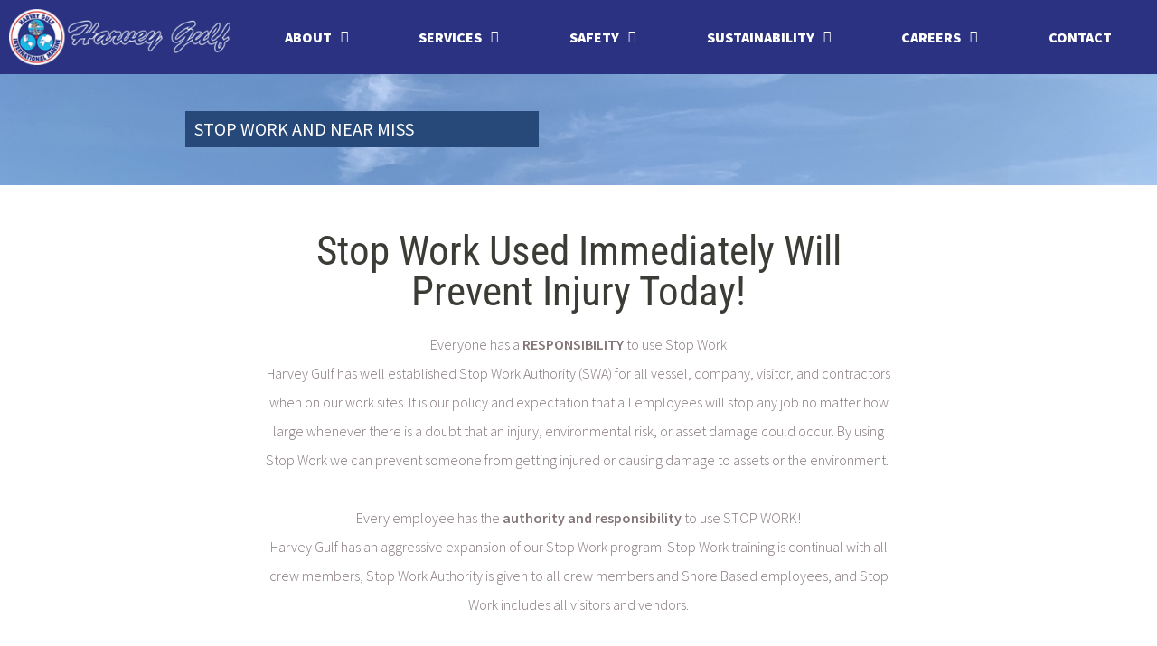

--- FILE ---
content_type: text/html; charset=UTF-8
request_url: https://harveygulf.com/safety/stop-work/
body_size: 15746
content:
<!-- This page is cached by the Hummingbird Performance plugin v3.15.0 - https://wordpress.org/plugins/hummingbird-performance/. --><!DOCTYPE html>
<html class="html" lang="en-US">
<head>
	<meta charset="UTF-8">
	<link rel="profile" href="https://gmpg.org/xfn/11">

	<meta name='robots' content='index, follow, max-image-preview:large, max-snippet:-1, max-video-preview:-1' />
	<style>img:is([sizes="auto" i], [sizes^="auto," i]) { contain-intrinsic-size: 3000px 1500px }</style>
	<meta name="viewport" content="width=device-width, initial-scale=1">
	<!-- This site is optimized with the Yoast SEO plugin v25.7 - https://yoast.com/wordpress/plugins/seo/ -->
	<title>Stop Work and Near Miss - Harvey Gulf International Marine</title>
	<meta name="description" content="Harvey Gulf has well established Stop Work Authority (SWA) for all vessel, company, visitor, and contractors when on our work sites." />
	<link rel="canonical" href="https://harveygulf.com/safety/stop-work/" />
	<meta property="og:locale" content="en_US" />
	<meta property="og:type" content="article" />
	<meta property="og:title" content="Stop Work and Near Miss - Harvey Gulf International Marine" />
	<meta property="og:description" content="Harvey Gulf has well established Stop Work Authority (SWA) for all vessel, company, visitor, and contractors when on our work sites." />
	<meta property="og:url" content="https://harveygulf.com/safety/stop-work/" />
	<meta property="og:site_name" content="Harvey Gulf International Marine" />
	<meta property="article:modified_time" content="2023-03-03T16:01:39+00:00" />
	<meta name="twitter:card" content="summary_large_image" />
	<meta name="twitter:label1" content="Est. reading time" />
	<meta name="twitter:data1" content="2 minutes" />
	<script type="application/ld+json" class="yoast-schema-graph">{"@context":"https://schema.org","@graph":[{"@type":"WebPage","@id":"https://harveygulf.com/safety/stop-work/","url":"https://harveygulf.com/safety/stop-work/","name":"Stop Work and Near Miss - Harvey Gulf International Marine","isPartOf":{"@id":"https://harveygulf.com/#website"},"datePublished":"2020-10-16T20:49:55+00:00","dateModified":"2023-03-03T16:01:39+00:00","description":"Harvey Gulf has well established Stop Work Authority (SWA) for all vessel, company, visitor, and contractors when on our work sites.","breadcrumb":{"@id":"https://harveygulf.com/safety/stop-work/#breadcrumb"},"inLanguage":"en-US","potentialAction":[{"@type":"ReadAction","target":["https://harveygulf.com/safety/stop-work/"]}]},{"@type":"BreadcrumbList","@id":"https://harveygulf.com/safety/stop-work/#breadcrumb","itemListElement":[{"@type":"ListItem","position":1,"name":"Home","item":"https://harveygulf.com/"},{"@type":"ListItem","position":2,"name":"Safety","item":"https://harveygulf.com/safety/"},{"@type":"ListItem","position":3,"name":"Stop Work and Near Miss"}]},{"@type":"WebSite","@id":"https://harveygulf.com/#website","url":"https://harveygulf.com/","name":"Harvey Gulf International Marine","description":"THE SAFEST &amp; GREENEST In Deep Water Marine Transportation","publisher":{"@id":"https://harveygulf.com/#organization"},"potentialAction":[{"@type":"SearchAction","target":{"@type":"EntryPoint","urlTemplate":"https://harveygulf.com/?s={search_term_string}"},"query-input":{"@type":"PropertyValueSpecification","valueRequired":true,"valueName":"search_term_string"}}],"inLanguage":"en-US"},{"@type":"Organization","@id":"https://harveygulf.com/#organization","name":"Harvey Gulf","url":"https://harveygulf.com/","logo":{"@type":"ImageObject","inLanguage":"en-US","@id":"https://harveygulf.com/#/schema/logo/image/","url":"https://harveygulf.com/wp-content/uploads/2021/08/cropped-2015-HGIM-Safety-Logo.png","contentUrl":"https://harveygulf.com/wp-content/uploads/2021/08/cropped-2015-HGIM-Safety-Logo.png","width":512,"height":512,"caption":"Harvey Gulf"},"image":{"@id":"https://harveygulf.com/#/schema/logo/image/"}}]}</script>
	<!-- / Yoast SEO plugin. -->


<link rel='dns-prefetch' href='//www.googletagmanager.com' />
<link rel="alternate" type="application/rss+xml" title="Harvey Gulf International Marine &raquo; Feed" href="https://harveygulf.com/feed/" />
<link rel="alternate" type="application/rss+xml" title="Harvey Gulf International Marine &raquo; Comments Feed" href="https://harveygulf.com/comments/feed/" />
<link rel='stylesheet' id='elementor-post-98-css' href='https://harveygulf.com/wp-content/uploads/elementor/css/post-98.css' media='all' />
<link rel='stylesheet' id='elementor-post-1293-css' href='https://harveygulf.com/wp-content/uploads/elementor/css/post-1293.css' media='all' />
<link rel='stylesheet' id='elementor-post-839-css' href='https://harveygulf.com/wp-content/uploads/elementor/css/post-839.css' media='all' />
<link rel='stylesheet' id='elementor-post-1436-css' href='https://harveygulf.com/wp-content/uploads/elementor/css/post-1436.css' media='all' />
<link rel='stylesheet' id='hfe-widgets-style-css' href='https://harveygulf.com/wp-content/uploads/hummingbird-assets/34d9bae4974cb0d816059b9fc02bcf07.css' media='all' />
<style id='classic-theme-styles-inline-css'>
/*! This file is auto-generated */
.wp-block-button__link{color:#fff;background-color:#32373c;border-radius:9999px;box-shadow:none;text-decoration:none;padding:calc(.667em + 2px) calc(1.333em + 2px);font-size:1.125em}.wp-block-file__button{background:#32373c;color:#fff;text-decoration:none}
</style>
<link rel='stylesheet' id='jetpack-layout-grid-css' href='https://harveygulf.com/wp-content/uploads/hummingbird-assets/5f1999fd46cf91f1383fa140b143dd4a.css' media='all' />
<style id='global-styles-inline-css'>
:root{--wp--preset--aspect-ratio--square: 1;--wp--preset--aspect-ratio--4-3: 4/3;--wp--preset--aspect-ratio--3-4: 3/4;--wp--preset--aspect-ratio--3-2: 3/2;--wp--preset--aspect-ratio--2-3: 2/3;--wp--preset--aspect-ratio--16-9: 16/9;--wp--preset--aspect-ratio--9-16: 9/16;--wp--preset--color--black: #000000;--wp--preset--color--cyan-bluish-gray: #abb8c3;--wp--preset--color--white: #ffffff;--wp--preset--color--pale-pink: #f78da7;--wp--preset--color--vivid-red: #cf2e2e;--wp--preset--color--luminous-vivid-orange: #ff6900;--wp--preset--color--luminous-vivid-amber: #fcb900;--wp--preset--color--light-green-cyan: #7bdcb5;--wp--preset--color--vivid-green-cyan: #00d084;--wp--preset--color--pale-cyan-blue: #8ed1fc;--wp--preset--color--vivid-cyan-blue: #0693e3;--wp--preset--color--vivid-purple: #9b51e0;--wp--preset--gradient--vivid-cyan-blue-to-vivid-purple: linear-gradient(135deg,rgba(6,147,227,1) 0%,rgb(155,81,224) 100%);--wp--preset--gradient--light-green-cyan-to-vivid-green-cyan: linear-gradient(135deg,rgb(122,220,180) 0%,rgb(0,208,130) 100%);--wp--preset--gradient--luminous-vivid-amber-to-luminous-vivid-orange: linear-gradient(135deg,rgba(252,185,0,1) 0%,rgba(255,105,0,1) 100%);--wp--preset--gradient--luminous-vivid-orange-to-vivid-red: linear-gradient(135deg,rgba(255,105,0,1) 0%,rgb(207,46,46) 100%);--wp--preset--gradient--very-light-gray-to-cyan-bluish-gray: linear-gradient(135deg,rgb(238,238,238) 0%,rgb(169,184,195) 100%);--wp--preset--gradient--cool-to-warm-spectrum: linear-gradient(135deg,rgb(74,234,220) 0%,rgb(151,120,209) 20%,rgb(207,42,186) 40%,rgb(238,44,130) 60%,rgb(251,105,98) 80%,rgb(254,248,76) 100%);--wp--preset--gradient--blush-light-purple: linear-gradient(135deg,rgb(255,206,236) 0%,rgb(152,150,240) 100%);--wp--preset--gradient--blush-bordeaux: linear-gradient(135deg,rgb(254,205,165) 0%,rgb(254,45,45) 50%,rgb(107,0,62) 100%);--wp--preset--gradient--luminous-dusk: linear-gradient(135deg,rgb(255,203,112) 0%,rgb(199,81,192) 50%,rgb(65,88,208) 100%);--wp--preset--gradient--pale-ocean: linear-gradient(135deg,rgb(255,245,203) 0%,rgb(182,227,212) 50%,rgb(51,167,181) 100%);--wp--preset--gradient--electric-grass: linear-gradient(135deg,rgb(202,248,128) 0%,rgb(113,206,126) 100%);--wp--preset--gradient--midnight: linear-gradient(135deg,rgb(2,3,129) 0%,rgb(40,116,252) 100%);--wp--preset--font-size--small: 13px;--wp--preset--font-size--medium: 20px;--wp--preset--font-size--large: 36px;--wp--preset--font-size--x-large: 42px;--wp--preset--spacing--20: 0.44rem;--wp--preset--spacing--30: 0.67rem;--wp--preset--spacing--40: 1rem;--wp--preset--spacing--50: 1.5rem;--wp--preset--spacing--60: 2.25rem;--wp--preset--spacing--70: 3.38rem;--wp--preset--spacing--80: 5.06rem;--wp--preset--shadow--natural: 6px 6px 9px rgba(0, 0, 0, 0.2);--wp--preset--shadow--deep: 12px 12px 50px rgba(0, 0, 0, 0.4);--wp--preset--shadow--sharp: 6px 6px 0px rgba(0, 0, 0, 0.2);--wp--preset--shadow--outlined: 6px 6px 0px -3px rgba(255, 255, 255, 1), 6px 6px rgba(0, 0, 0, 1);--wp--preset--shadow--crisp: 6px 6px 0px rgba(0, 0, 0, 1);}:where(.is-layout-flex){gap: 0.5em;}:where(.is-layout-grid){gap: 0.5em;}body .is-layout-flex{display: flex;}.is-layout-flex{flex-wrap: wrap;align-items: center;}.is-layout-flex > :is(*, div){margin: 0;}body .is-layout-grid{display: grid;}.is-layout-grid > :is(*, div){margin: 0;}:where(.wp-block-columns.is-layout-flex){gap: 2em;}:where(.wp-block-columns.is-layout-grid){gap: 2em;}:where(.wp-block-post-template.is-layout-flex){gap: 1.25em;}:where(.wp-block-post-template.is-layout-grid){gap: 1.25em;}.has-black-color{color: var(--wp--preset--color--black) !important;}.has-cyan-bluish-gray-color{color: var(--wp--preset--color--cyan-bluish-gray) !important;}.has-white-color{color: var(--wp--preset--color--white) !important;}.has-pale-pink-color{color: var(--wp--preset--color--pale-pink) !important;}.has-vivid-red-color{color: var(--wp--preset--color--vivid-red) !important;}.has-luminous-vivid-orange-color{color: var(--wp--preset--color--luminous-vivid-orange) !important;}.has-luminous-vivid-amber-color{color: var(--wp--preset--color--luminous-vivid-amber) !important;}.has-light-green-cyan-color{color: var(--wp--preset--color--light-green-cyan) !important;}.has-vivid-green-cyan-color{color: var(--wp--preset--color--vivid-green-cyan) !important;}.has-pale-cyan-blue-color{color: var(--wp--preset--color--pale-cyan-blue) !important;}.has-vivid-cyan-blue-color{color: var(--wp--preset--color--vivid-cyan-blue) !important;}.has-vivid-purple-color{color: var(--wp--preset--color--vivid-purple) !important;}.has-black-background-color{background-color: var(--wp--preset--color--black) !important;}.has-cyan-bluish-gray-background-color{background-color: var(--wp--preset--color--cyan-bluish-gray) !important;}.has-white-background-color{background-color: var(--wp--preset--color--white) !important;}.has-pale-pink-background-color{background-color: var(--wp--preset--color--pale-pink) !important;}.has-vivid-red-background-color{background-color: var(--wp--preset--color--vivid-red) !important;}.has-luminous-vivid-orange-background-color{background-color: var(--wp--preset--color--luminous-vivid-orange) !important;}.has-luminous-vivid-amber-background-color{background-color: var(--wp--preset--color--luminous-vivid-amber) !important;}.has-light-green-cyan-background-color{background-color: var(--wp--preset--color--light-green-cyan) !important;}.has-vivid-green-cyan-background-color{background-color: var(--wp--preset--color--vivid-green-cyan) !important;}.has-pale-cyan-blue-background-color{background-color: var(--wp--preset--color--pale-cyan-blue) !important;}.has-vivid-cyan-blue-background-color{background-color: var(--wp--preset--color--vivid-cyan-blue) !important;}.has-vivid-purple-background-color{background-color: var(--wp--preset--color--vivid-purple) !important;}.has-black-border-color{border-color: var(--wp--preset--color--black) !important;}.has-cyan-bluish-gray-border-color{border-color: var(--wp--preset--color--cyan-bluish-gray) !important;}.has-white-border-color{border-color: var(--wp--preset--color--white) !important;}.has-pale-pink-border-color{border-color: var(--wp--preset--color--pale-pink) !important;}.has-vivid-red-border-color{border-color: var(--wp--preset--color--vivid-red) !important;}.has-luminous-vivid-orange-border-color{border-color: var(--wp--preset--color--luminous-vivid-orange) !important;}.has-luminous-vivid-amber-border-color{border-color: var(--wp--preset--color--luminous-vivid-amber) !important;}.has-light-green-cyan-border-color{border-color: var(--wp--preset--color--light-green-cyan) !important;}.has-vivid-green-cyan-border-color{border-color: var(--wp--preset--color--vivid-green-cyan) !important;}.has-pale-cyan-blue-border-color{border-color: var(--wp--preset--color--pale-cyan-blue) !important;}.has-vivid-cyan-blue-border-color{border-color: var(--wp--preset--color--vivid-cyan-blue) !important;}.has-vivid-purple-border-color{border-color: var(--wp--preset--color--vivid-purple) !important;}.has-vivid-cyan-blue-to-vivid-purple-gradient-background{background: var(--wp--preset--gradient--vivid-cyan-blue-to-vivid-purple) !important;}.has-light-green-cyan-to-vivid-green-cyan-gradient-background{background: var(--wp--preset--gradient--light-green-cyan-to-vivid-green-cyan) !important;}.has-luminous-vivid-amber-to-luminous-vivid-orange-gradient-background{background: var(--wp--preset--gradient--luminous-vivid-amber-to-luminous-vivid-orange) !important;}.has-luminous-vivid-orange-to-vivid-red-gradient-background{background: var(--wp--preset--gradient--luminous-vivid-orange-to-vivid-red) !important;}.has-very-light-gray-to-cyan-bluish-gray-gradient-background{background: var(--wp--preset--gradient--very-light-gray-to-cyan-bluish-gray) !important;}.has-cool-to-warm-spectrum-gradient-background{background: var(--wp--preset--gradient--cool-to-warm-spectrum) !important;}.has-blush-light-purple-gradient-background{background: var(--wp--preset--gradient--blush-light-purple) !important;}.has-blush-bordeaux-gradient-background{background: var(--wp--preset--gradient--blush-bordeaux) !important;}.has-luminous-dusk-gradient-background{background: var(--wp--preset--gradient--luminous-dusk) !important;}.has-pale-ocean-gradient-background{background: var(--wp--preset--gradient--pale-ocean) !important;}.has-electric-grass-gradient-background{background: var(--wp--preset--gradient--electric-grass) !important;}.has-midnight-gradient-background{background: var(--wp--preset--gradient--midnight) !important;}.has-small-font-size{font-size: var(--wp--preset--font-size--small) !important;}.has-medium-font-size{font-size: var(--wp--preset--font-size--medium) !important;}.has-large-font-size{font-size: var(--wp--preset--font-size--large) !important;}.has-x-large-font-size{font-size: var(--wp--preset--font-size--x-large) !important;}
:where(.wp-block-post-template.is-layout-flex){gap: 1.25em;}:where(.wp-block-post-template.is-layout-grid){gap: 1.25em;}
:where(.wp-block-columns.is-layout-flex){gap: 2em;}:where(.wp-block-columns.is-layout-grid){gap: 2em;}
:root :where(.wp-block-pullquote){font-size: 1.5em;line-height: 1.6;}
</style>
<link rel='stylesheet' id='wphb-1-css' href='https://harveygulf.com/wp-content/uploads/hummingbird-assets/7a98db7e650860a3d66e0c170b849ef3.css' media='all' />
<style id='wphb-1-inline-css'>
div.wpforms-container-full .wpforms-form input[type=submit]:hover,
			div.wpforms-container-full .wpforms-form input[type=submit]:focus,
			div.wpforms-container-full .wpforms-form input[type=submit]:active,
			div.wpforms-container-full .wpforms-form button[type=submit]:hover,
			div.wpforms-container-full .wpforms-form button[type=submit]:focus,
			div.wpforms-container-full .wpforms-form button[type=submit]:active,
			div.wpforms-container-full .wpforms-form .wpforms-page-button:hover,
			div.wpforms-container-full .wpforms-form .wpforms-page-button:active,
			div.wpforms-container-full .wpforms-form .wpforms-page-button:focus {
				border: none;
			}
</style>

<!-- Google tag (gtag.js) snippet added by Site Kit -->
<!-- Google Analytics snippet added by Site Kit -->
<script src="https://www.googletagmanager.com/gtag/js?id=G-YEGK2E4N47" id="google_gtagjs-js" async></script>
<script id="google_gtagjs-js-after">
window.dataLayer = window.dataLayer || [];function gtag(){dataLayer.push(arguments);}
gtag("set","linker",{"domains":["harveygulf.com"]});
gtag("js", new Date());
gtag("set", "developer_id.dZTNiMT", true);
gtag("config", "G-YEGK2E4N47");
</script>
<script src="https://harveygulf.com/wp-content/uploads/hummingbird-assets/ea5d7a9b2359e4459b7fd4cddba9c049.js" id="wphb-2-js"></script>
<script id="jquery-js-after">
!function($){"use strict";$(document).ready(function(){$(this).scrollTop()>100&&$(".hfe-scroll-to-top-wrap").removeClass("hfe-scroll-to-top-hide"),$(window).scroll(function(){$(this).scrollTop()<100?$(".hfe-scroll-to-top-wrap").fadeOut(300):$(".hfe-scroll-to-top-wrap").fadeIn(300)}),$(".hfe-scroll-to-top-wrap").on("click",function(){$("html, body").animate({scrollTop:0},300);return!1})})}(jQuery);
!function($){'use strict';$(document).ready(function(){var bar=$('.hfe-reading-progress-bar');if(!bar.length)return;$(window).on('scroll',function(){var s=$(window).scrollTop(),d=$(document).height()-$(window).height(),p=d? s/d*100:0;bar.css('width',p+'%')});});}(jQuery);
</script>
<link rel="https://api.w.org/" href="https://harveygulf.com/wp-json/" /><link rel="alternate" title="JSON" type="application/json" href="https://harveygulf.com/wp-json/wp/v2/pages/1293" /><link rel="EditURI" type="application/rsd+xml" title="RSD" href="https://harveygulf.com/xmlrpc.php?rsd" />
<meta name="generator" content="WordPress 6.8.3" />
<link rel='shortlink' href='https://harveygulf.com/?p=1293' />
<link rel="alternate" title="oEmbed (JSON)" type="application/json+oembed" href="https://harveygulf.com/wp-json/oembed/1.0/embed?url=https%3A%2F%2Fharveygulf.com%2Fsafety%2Fstop-work%2F" />
<link rel="alternate" title="oEmbed (XML)" type="text/xml+oembed" href="https://harveygulf.com/wp-json/oembed/1.0/embed?url=https%3A%2F%2Fharveygulf.com%2Fsafety%2Fstop-work%2F&#038;format=xml" />
<meta name="generator" content="Site Kit by Google 1.159.0" />		<script>
			document.documentElement.className = document.documentElement.className.replace('no-js', 'js');
		</script>
				<style>
			.no-js img.lazyload {
				display: none;
			}

			figure.wp-block-image img.lazyloading {
				min-width: 150px;
			}

			.lazyload,
			.lazyloading {
				--smush-placeholder-width: 100px;
				--smush-placeholder-aspect-ratio: 1/1;
				width: var(--smush-placeholder-width) !important;
				aspect-ratio: var(--smush-placeholder-aspect-ratio) !important;
			}

						.lazyload {
				opacity: 0;
			}

			.lazyloading {
				border: 0 !important;
				opacity: 1;
				background: #F3F3F3 url('https://harveygulf.com/wp-content/plugins/wp-smushit/app/assets/images/smush-placeholder.png') no-repeat center !important;
				background-size: 16px auto !important;
				min-width: 16px;
			}

					</style>
		<meta name="generator" content="Elementor 3.31.2; features: additional_custom_breakpoints, e_element_cache; settings: css_print_method-external, google_font-enabled, font_display-auto">
			<style>
				.e-con.e-parent:nth-of-type(n+4):not(.e-lazyloaded):not(.e-no-lazyload),
				.e-con.e-parent:nth-of-type(n+4):not(.e-lazyloaded):not(.e-no-lazyload) * {
					background-image: none !important;
				}
				@media screen and (max-height: 1024px) {
					.e-con.e-parent:nth-of-type(n+3):not(.e-lazyloaded):not(.e-no-lazyload),
					.e-con.e-parent:nth-of-type(n+3):not(.e-lazyloaded):not(.e-no-lazyload) * {
						background-image: none !important;
					}
				}
				@media screen and (max-height: 640px) {
					.e-con.e-parent:nth-of-type(n+2):not(.e-lazyloaded):not(.e-no-lazyload),
					.e-con.e-parent:nth-of-type(n+2):not(.e-lazyloaded):not(.e-no-lazyload) * {
						background-image: none !important;
					}
				}
			</style>
			
<!-- Google Tag Manager snippet added by Site Kit -->
<script>
			( function( w, d, s, l, i ) {
				w[l] = w[l] || [];
				w[l].push( {'gtm.start': new Date().getTime(), event: 'gtm.js'} );
				var f = d.getElementsByTagName( s )[0],
					j = d.createElement( s ), dl = l != 'dataLayer' ? '&l=' + l : '';
				j.async = true;
				j.src = 'https://www.googletagmanager.com/gtm.js?id=' + i + dl;
				f.parentNode.insertBefore( j, f );
			} )( window, document, 'script', 'dataLayer', 'GTM-WCH8RD4' );
			
</script>

<!-- End Google Tag Manager snippet added by Site Kit -->
<link rel="icon" href="https://harveygulf.com/wp-content/uploads/2021/08/cropped-2015-HGIM-Safety-Logo-32x32.png" sizes="32x32" />
<link rel="icon" href="https://harveygulf.com/wp-content/uploads/2021/08/cropped-2015-HGIM-Safety-Logo-192x192.png" sizes="192x192" />
<link rel="apple-touch-icon" href="https://harveygulf.com/wp-content/uploads/2021/08/cropped-2015-HGIM-Safety-Logo-180x180.png" />
<meta name="msapplication-TileImage" content="https://harveygulf.com/wp-content/uploads/2021/08/cropped-2015-HGIM-Safety-Logo-270x270.png" />
		<style id="wp-custom-css">
			body{margin:0 auto}/*adjusting second level drop down for main menu*/.sub-menu{margin-top:0 !important;border-left:1px solid white}/*adjusting paragraph spacing for news posts*/.entry-content p{margin-bottom:15px;line-height:1.4}/* Margin top for the counter title of the home page */.elementor-widget-counter.counter-title .elementor-counter-title{margin-top:10px}/* Style select */form select{border-width:1px 1px 4px 1px;border-color:#ededed;height:54px;margin-top:3px}/* Loader in contact form */div.wpcf7 img.ajax-loader{display:block}/* Boxes in the Practice Areas page */.elementor-widget-image-box.areas-box .elementor-image-box-content{padding:20px}.elementor-widget-image-box.areas-box .elementor-image-box-content h3{margin-top:0}/* Boxes in the Attorneys page */.attorneys-boxes .elementor-widget-image-box,.attorneys-boxes .elementor-widget-divider{margin-bottom:10px}.attorneys-boxes .elementor-image-box-title{margin-bottom:4px}/* Buttons in the footer */#footer-widgets .footer-box .footer-btn{display:inline-block;font-size:12px;line-height:1;color:#cca876;border:1px solid #202326;border-radius:3px;padding:12px 15px;text-transform:uppercase;letter-spacing:1px}#footer-widgets .footer-box .footer-btn.first{margin-right:15px}#footer-widgets .footer-box .footer-btn:hover{background-color:#202326;color:#fff}/* Margin li contact info in the footer */#footer-widgets .contact-info-widget li{margin:0 0 14px}/* MailChimp input color in the footer */#footer-widgets .oceanwp-newsletter-form-wrap input[type="email"]{color:#a0a8b1}/* Responsive */@media (max-width:767px){.elementor-element.custom-icon-boxes .elementor-widget-container{margin:0}}ul li.meta-author{display:none}#main #content-wrap{padding-top:0}.elementor-kit-98 a:hover{color:#13aff0}#esgprog .elementor-widget-image,#esgprog .elementor-widget-image .elementor-widget-container,#esgprog .elementor-widget-image .elementor-widget-container .elementor-image{height:100%}#esgprog .elementor-widget-image .elementor-widget-container .elementor-image img{height:100%;width:100%;object-fit:cover}/*NEW FLEET PAGE*/.fleet-sheet .elementor-heading-title{color:white}.fleet-sheet .elementor-tab-title{background-color:rgb(43,50,130);color:#fff;text-align:center;border:none}.fleet-sheet .elementor-toggle-title{color:#fff !important;display:inline-block}.fleet-sheet .elementor-toggle .elementor-tab-title .elementor-toggle-icon.elementor-toggle-icon-right{float:none;padding-right:20px}.fleet-sheet .elementor-toggle .elementor-tab-content{padding:0}.fleet-sheet table{margin-bottom:0}.fleet-sheet tr td{text-align:center;border:1px solid rgba(150,150,150,.3);padding:5px;line-height:1.1;vertical-align:middle}.fleet-sheet table thead tr{background-color:#18bbe6}.fleet-sheet table thead tr td{color:white;font-weight:bold}.fleet-sheet table tbody tr:nth-child(odd){background:#fefefe}.fleet-sheet table tbody tr:nth-child(even){background:#f5f5f5}.fleet-sheet table tbody a.fleet-btn{display:block;width:90%;margin:0 auto;background-color:rgb(43,50,130);color:white;padding:5px;font-weight:normal;text-align:center;border-radius:8px;border:2px solid rgb(43,50,130)}.fleet-sheet table tbody a.fleet-btn:hover{background:#18bbe6;border-color:#18bbe6}.fleet-image .elementor-background-slideshow__slide__image{opacity:.5}.fleet-image .elementor-background-slideshow__slide.swiper-slide{background-color:#81aad8}/*testing*/.readmoretoggle .elementor-tab-title.elementor-active::after{content:'Collapse';font-size:16px;color:#fff}.readmoretoggle .elementor-toggle-item{display:-webkit-box;display:-ms-flexbox;display:flex;flex-direction:column-reverse}.readmoretoggle .elementor-tab-title.elementor-active a{display:none}@media screen and (max-width:600px){.fleet-sheet .mpsvs table tr td:nth-child(3),.fleet-sheet .mpsvs table tr td:nth-child(4),.fleet-sheet .mpsvs table tr td:nth-child(5),.fleet-sheet .exosv table tr td:nth-child(3),.fleet-sheet .exosv table tr td:nth-child(4),.fleet-sheet .exosv table tr td:nth-child(5),.fleet-sheet .exosv table tr td:nth-child(6),.fleet-sheet .exosv table tr td:nth-child(7),.fleet-sheet .lgfleet table tr td:nth-child(2),.fleet-sheet .lgfleet table tr td:nth-child(3),.fleet-sheet .lgfleet table tr td:nth-child(4),.fleet-sheet .lgfleet table tr td:nth-child(5),.fleet-sheet .lgfleet table tr td:nth-child(6),.fleet-sheet .smfleet table tr td:nth-child(2),.fleet-sheet .smfleet table tr td:nth-child(3),.fleet-sheet .smfleet table tr td:nth-child(4),.fleet-sheet .smfleet table tr td:nth-child(5){display:none}}/*leadership page*/.no-pad-title h3{margin-bottom:5px}.no-pad-title p{line-height:1.25;color:#666}		</style>
		<!-- OceanWP CSS -->
<style type="text/css">
/* Colors */body .theme-button,body input[type="submit"],body button[type="submit"],body button,body .button,body div.wpforms-container-full .wpforms-form input[type=submit],body div.wpforms-container-full .wpforms-form button[type=submit],body div.wpforms-container-full .wpforms-form .wpforms-page-button,.wp-element-button,.wp-block-button__link{border-color:#ffffff}body .theme-button:hover,body input[type="submit"]:hover,body button[type="submit"]:hover,body button:hover,body .button:hover,body div.wpforms-container-full .wpforms-form input[type=submit]:hover,body div.wpforms-container-full .wpforms-form input[type=submit]:active,body div.wpforms-container-full .wpforms-form button[type=submit]:hover,body div.wpforms-container-full .wpforms-form button[type=submit]:active,body div.wpforms-container-full .wpforms-form .wpforms-page-button:hover,body div.wpforms-container-full .wpforms-form .wpforms-page-button:active,.wp-element-button:hover,.wp-block-button__link:hover{border-color:#ffffff}/* OceanWP Style Settings CSS */.theme-button,input[type="submit"],button[type="submit"],button,.button,body div.wpforms-container-full .wpforms-form input[type=submit],body div.wpforms-container-full .wpforms-form button[type=submit],body div.wpforms-container-full .wpforms-form .wpforms-page-button{border-style:solid}.theme-button,input[type="submit"],button[type="submit"],button,.button,body div.wpforms-container-full .wpforms-form input[type=submit],body div.wpforms-container-full .wpforms-form button[type=submit],body div.wpforms-container-full .wpforms-form .wpforms-page-button{border-width:1px}form input[type="text"],form input[type="password"],form input[type="email"],form input[type="url"],form input[type="date"],form input[type="month"],form input[type="time"],form input[type="datetime"],form input[type="datetime-local"],form input[type="week"],form input[type="number"],form input[type="search"],form input[type="tel"],form input[type="color"],form select,form textarea,.woocommerce .woocommerce-checkout .select2-container--default .select2-selection--single{border-style:solid}body div.wpforms-container-full .wpforms-form input[type=date],body div.wpforms-container-full .wpforms-form input[type=datetime],body div.wpforms-container-full .wpforms-form input[type=datetime-local],body div.wpforms-container-full .wpforms-form input[type=email],body div.wpforms-container-full .wpforms-form input[type=month],body div.wpforms-container-full .wpforms-form input[type=number],body div.wpforms-container-full .wpforms-form input[type=password],body div.wpforms-container-full .wpforms-form input[type=range],body div.wpforms-container-full .wpforms-form input[type=search],body div.wpforms-container-full .wpforms-form input[type=tel],body div.wpforms-container-full .wpforms-form input[type=text],body div.wpforms-container-full .wpforms-form input[type=time],body div.wpforms-container-full .wpforms-form input[type=url],body div.wpforms-container-full .wpforms-form input[type=week],body div.wpforms-container-full .wpforms-form select,body div.wpforms-container-full .wpforms-form textarea{border-style:solid}form input[type="text"],form input[type="password"],form input[type="email"],form input[type="url"],form input[type="date"],form input[type="month"],form input[type="time"],form input[type="datetime"],form input[type="datetime-local"],form input[type="week"],form input[type="number"],form input[type="search"],form input[type="tel"],form input[type="color"],form select,form textarea{border-radius:3px}body div.wpforms-container-full .wpforms-form input[type=date],body div.wpforms-container-full .wpforms-form input[type=datetime],body div.wpforms-container-full .wpforms-form input[type=datetime-local],body div.wpforms-container-full .wpforms-form input[type=email],body div.wpforms-container-full .wpforms-form input[type=month],body div.wpforms-container-full .wpforms-form input[type=number],body div.wpforms-container-full .wpforms-form input[type=password],body div.wpforms-container-full .wpforms-form input[type=range],body div.wpforms-container-full .wpforms-form input[type=search],body div.wpforms-container-full .wpforms-form input[type=tel],body div.wpforms-container-full .wpforms-form input[type=text],body div.wpforms-container-full .wpforms-form input[type=time],body div.wpforms-container-full .wpforms-form input[type=url],body div.wpforms-container-full .wpforms-form input[type=week],body div.wpforms-container-full .wpforms-form select,body div.wpforms-container-full .wpforms-form textarea{border-radius:3px}/* Header */#site-header.has-header-media .overlay-header-media{background-color:rgba(0,0,0,0.5)}@media (max-width:1280px){#top-bar-nav,#site-navigation-wrap,.oceanwp-social-menu,.after-header-content{display:none}.center-logo #site-logo{float:none;position:absolute;left:50%;padding:0;-webkit-transform:translateX(-50%);transform:translateX(-50%)}#site-header.center-header #site-logo,.oceanwp-mobile-menu-icon,#oceanwp-cart-sidebar-wrap{display:block}body.vertical-header-style #outer-wrap{margin:0 !important}#site-header.vertical-header{position:relative;width:100%;left:0 !important;right:0 !important}#site-header.vertical-header .has-template >#site-logo{display:block}#site-header.vertical-header #site-header-inner{display:-webkit-box;display:-webkit-flex;display:-ms-flexbox;display:flex;-webkit-align-items:center;align-items:center;padding:0;max-width:90%}#site-header.vertical-header #site-header-inner >*:not(.oceanwp-mobile-menu-icon){display:none}#site-header.vertical-header #site-header-inner >*{padding:0 !important}#site-header.vertical-header #site-header-inner #site-logo{display:block;margin:0;width:50%;text-align:left}body.rtl #site-header.vertical-header #site-header-inner #site-logo{text-align:right}#site-header.vertical-header #site-header-inner .oceanwp-mobile-menu-icon{width:50%;text-align:right}body.rtl #site-header.vertical-header #site-header-inner .oceanwp-mobile-menu-icon{text-align:left}#site-header.vertical-header .vertical-toggle,body.vertical-header-style.vh-closed #site-header.vertical-header .vertical-toggle{display:none}#site-logo.has-responsive-logo .custom-logo-link{display:none}#site-logo.has-responsive-logo .responsive-logo-link{display:block}.is-sticky #site-logo.has-sticky-logo .responsive-logo-link{display:none}.is-sticky #site-logo.has-responsive-logo .sticky-logo-link{display:block}#top-bar.has-no-content #top-bar-social.top-bar-left,#top-bar.has-no-content #top-bar-social.top-bar-right{position:inherit;left:auto;right:auto;float:none;height:auto;line-height:1.5em;margin-top:0;text-align:center}#top-bar.has-no-content #top-bar-social li{float:none;display:inline-block}.owp-cart-overlay,#side-panel-wrap a.side-panel-btn{display:none !important}}/* Blog CSS */.ocean-single-post-header ul.meta-item li a:hover{color:#333333}/* Typography */body{font-size:14px;line-height:1.8}h1,h2,h3,h4,h5,h6,.theme-heading,.widget-title,.oceanwp-widget-recent-posts-title,.comment-reply-title,.entry-title,.sidebar-box .widget-title{line-height:1.4}h1{font-size:23px;line-height:1.4}h2{font-size:20px;line-height:1.4}h3{font-size:18px;line-height:1.4}h4{font-size:17px;line-height:1.4}h5{font-size:14px;line-height:1.4}h6{font-size:15px;line-height:1.4}.page-header .page-header-title,.page-header.background-image-page-header .page-header-title{font-size:32px;line-height:1.4}.page-header .page-subheading{font-size:15px;line-height:1.8}.site-breadcrumbs,.site-breadcrumbs a{font-size:13px;line-height:1.4}#top-bar-content,#top-bar-social-alt{font-size:12px;line-height:1.8}#site-logo a.site-logo-text{font-size:24px;line-height:1.8}.dropdown-menu ul li a.menu-link,#site-header.full_screen-header .fs-dropdown-menu ul.sub-menu li a{font-size:12px;line-height:1.2;letter-spacing:.6px}.sidr-class-dropdown-menu li a,a.sidr-class-toggle-sidr-close,#mobile-dropdown ul li a,body #mobile-fullscreen ul li a{font-size:15px;line-height:1.8}.blog-entry.post .blog-entry-header .entry-title a{font-size:24px;line-height:1.4}.ocean-single-post-header .single-post-title{font-size:34px;line-height:1.4;letter-spacing:.6px}.ocean-single-post-header ul.meta-item li,.ocean-single-post-header ul.meta-item li a{font-size:13px;line-height:1.4;letter-spacing:.6px}.ocean-single-post-header .post-author-name,.ocean-single-post-header .post-author-name a{font-size:14px;line-height:1.4;letter-spacing:.6px}.ocean-single-post-header .post-author-description{font-size:12px;line-height:1.4;letter-spacing:.6px}.single-post .entry-title{line-height:1.4;letter-spacing:.6px}.single-post ul.meta li,.single-post ul.meta li a{font-size:14px;line-height:1.4;letter-spacing:.6px}.sidebar-box .widget-title,.sidebar-box.widget_block .wp-block-heading{font-size:13px;line-height:1;letter-spacing:1px}#footer-widgets .footer-box .widget-title{font-size:13px;line-height:1;letter-spacing:1px}#footer-bottom #copyright{font-size:12px;line-height:1}#footer-bottom #footer-bottom-menu{font-size:12px;line-height:1}.woocommerce-store-notice.demo_store{line-height:2;letter-spacing:1.5px}.demo_store .woocommerce-store-notice__dismiss-link{line-height:2;letter-spacing:1.5px}.woocommerce ul.products li.product li.title h2,.woocommerce ul.products li.product li.title a{font-size:14px;line-height:1.5}.woocommerce ul.products li.product li.category,.woocommerce ul.products li.product li.category a{font-size:12px;line-height:1}.woocommerce ul.products li.product .price{font-size:18px;line-height:1}.woocommerce ul.products li.product .button,.woocommerce ul.products li.product .product-inner .added_to_cart{font-size:12px;line-height:1.5;letter-spacing:1px}.woocommerce ul.products li.owp-woo-cond-notice span,.woocommerce ul.products li.owp-woo-cond-notice a{font-size:16px;line-height:1;letter-spacing:1px;font-weight:600;text-transform:capitalize}.woocommerce div.product .product_title{font-size:24px;line-height:1.4;letter-spacing:.6px}.woocommerce div.product p.price{font-size:36px;line-height:1}.woocommerce .owp-btn-normal .summary form button.button,.woocommerce .owp-btn-big .summary form button.button,.woocommerce .owp-btn-very-big .summary form button.button{font-size:12px;line-height:1.5;letter-spacing:1px;text-transform:uppercase}.woocommerce div.owp-woo-single-cond-notice span,.woocommerce div.owp-woo-single-cond-notice a{font-size:18px;line-height:2;letter-spacing:1.5px;font-weight:600;text-transform:capitalize}.ocean-preloader--active .preloader-after-content{font-size:20px;line-height:1.8;letter-spacing:.6px}
</style></head>

<body class="wp-singular page-template-default page page-id-1293 page-child parent-pageid-1046 wp-embed-responsive wp-theme-oceanwp ehf-header ehf-template-oceanwp ehf-stylesheet-oceanwp oceanwp-theme dropdown-mobile content-full-width content-max-width has-topbar has-breadcrumbs elementor-default elementor-kit-98 elementor-page elementor-page-1293" itemscope="itemscope" itemtype="https://schema.org/WebPage">

			<!-- Google Tag Manager (noscript) snippet added by Site Kit -->
		<noscript>
			<iframe data-src="https://www.googletagmanager.com/ns.html?id=GTM-WCH8RD4" height="0" width="0" style="display:none;visibility:hidden" src="[data-uri]" class="lazyload" data-load-mode="1"></iframe>
		</noscript>
		<!-- End Google Tag Manager (noscript) snippet added by Site Kit -->
		
	
	<div id="outer-wrap" class="site clr">

		<a class="skip-link screen-reader-text" href="#main">Skip to content</a>

		
		<div id="wrap" class="clr">

			
					<header id="masthead" itemscope="itemscope" itemtype="https://schema.org/WPHeader">
			<p class="main-title bhf-hidden" itemprop="headline"><a href="https://harveygulf.com" title="Harvey Gulf International Marine" rel="home">Harvey Gulf International Marine</a></p>
					<div data-elementor-type="wp-post" data-elementor-id="839" class="elementor elementor-839" data-elementor-post-type="elementor-hf">
						<section class="elementor-section elementor-top-section elementor-element elementor-element-3fa07ad elementor-section-full_width elementor-section-stretched elementor-section-height-default elementor-section-height-default" data-id="3fa07ad" data-element_type="section" data-settings="{&quot;background_background&quot;:&quot;classic&quot;,&quot;stretch_section&quot;:&quot;section-stretched&quot;}">
						<div class="elementor-container elementor-column-gap-default">
					<div class="elementor-column elementor-col-50 elementor-top-column elementor-element elementor-element-f135380" data-id="f135380" data-element_type="column" data-settings="{&quot;background_background&quot;:&quot;classic&quot;}">
			<div class="elementor-widget-wrap elementor-element-populated">
						<div class="elementor-element elementor-element-f059143 elementor-widget elementor-widget-image" data-id="f059143" data-element_type="widget" data-widget_type="image.default">
				<div class="elementor-widget-container">
																<a href="/homepage">
							<img width="300" height="76" data-src="https://harveygulf.com/wp-content/uploads/2020/10/hglogo-300x76.png" class="attachment-medium size-medium wp-image-2633 lazyload" alt="" data-srcset="https://harveygulf.com/wp-content/uploads/2020/10/hglogo-300x76.png 300w, https://harveygulf.com/wp-content/uploads/2020/10/hglogo.png 400w" data-sizes="(max-width: 300px) 100vw, 300px" src="[data-uri]" style="--smush-placeholder-width: 300px; --smush-placeholder-aspect-ratio: 300/76;" />								</a>
															</div>
				</div>
					</div>
		</div>
				<div class="elementor-column elementor-col-50 elementor-top-column elementor-element elementor-element-18de01a" data-id="18de01a" data-element_type="column">
			<div class="elementor-widget-wrap elementor-element-populated">
						<div class="elementor-element elementor-element-2999b9c hfe-nav-menu__align-justify hfe-submenu-icon-arrow hfe-submenu-animation-none hfe-link-redirect-child hfe-nav-menu__breakpoint-tablet elementor-widget elementor-widget-navigation-menu" data-id="2999b9c" data-element_type="widget" data-settings="{&quot;padding_horizontal_menu_item&quot;:{&quot;unit&quot;:&quot;px&quot;,&quot;size&quot;:0,&quot;sizes&quot;:[]},&quot;padding_vertical_menu_item&quot;:{&quot;unit&quot;:&quot;px&quot;,&quot;size&quot;:10,&quot;sizes&quot;:[]},&quot;menu_space_between&quot;:{&quot;unit&quot;:&quot;px&quot;,&quot;size&quot;:0,&quot;sizes&quot;:[]},&quot;width_dropdown_item&quot;:{&quot;unit&quot;:&quot;px&quot;,&quot;size&quot;:158,&quot;sizes&quot;:[]},&quot;padding_horizontal_menu_item_mobile&quot;:{&quot;unit&quot;:&quot;px&quot;,&quot;size&quot;:0,&quot;sizes&quot;:[]},&quot;padding_vertical_menu_item_mobile&quot;:{&quot;unit&quot;:&quot;px&quot;,&quot;size&quot;:0,&quot;sizes&quot;:[]},&quot;distance_from_menu&quot;:{&quot;unit&quot;:&quot;px&quot;,&quot;size&quot;:15,&quot;sizes&quot;:[]},&quot;padding_horizontal_dropdown_item&quot;:{&quot;unit&quot;:&quot;px&quot;,&quot;size&quot;:15,&quot;sizes&quot;:[]},&quot;padding_horizontal_menu_item_tablet&quot;:{&quot;unit&quot;:&quot;px&quot;,&quot;size&quot;:&quot;&quot;,&quot;sizes&quot;:[]},&quot;padding_vertical_menu_item_tablet&quot;:{&quot;unit&quot;:&quot;px&quot;,&quot;size&quot;:&quot;&quot;,&quot;sizes&quot;:[]},&quot;menu_space_between_tablet&quot;:{&quot;unit&quot;:&quot;px&quot;,&quot;size&quot;:&quot;&quot;,&quot;sizes&quot;:[]},&quot;menu_space_between_mobile&quot;:{&quot;unit&quot;:&quot;px&quot;,&quot;size&quot;:&quot;&quot;,&quot;sizes&quot;:[]},&quot;menu_row_space&quot;:{&quot;unit&quot;:&quot;px&quot;,&quot;size&quot;:&quot;&quot;,&quot;sizes&quot;:[]},&quot;menu_row_space_tablet&quot;:{&quot;unit&quot;:&quot;px&quot;,&quot;size&quot;:&quot;&quot;,&quot;sizes&quot;:[]},&quot;menu_row_space_mobile&quot;:{&quot;unit&quot;:&quot;px&quot;,&quot;size&quot;:&quot;&quot;,&quot;sizes&quot;:[]},&quot;dropdown_border_radius&quot;:{&quot;unit&quot;:&quot;px&quot;,&quot;top&quot;:&quot;&quot;,&quot;right&quot;:&quot;&quot;,&quot;bottom&quot;:&quot;&quot;,&quot;left&quot;:&quot;&quot;,&quot;isLinked&quot;:true},&quot;dropdown_border_radius_tablet&quot;:{&quot;unit&quot;:&quot;px&quot;,&quot;top&quot;:&quot;&quot;,&quot;right&quot;:&quot;&quot;,&quot;bottom&quot;:&quot;&quot;,&quot;left&quot;:&quot;&quot;,&quot;isLinked&quot;:true},&quot;dropdown_border_radius_mobile&quot;:{&quot;unit&quot;:&quot;px&quot;,&quot;top&quot;:&quot;&quot;,&quot;right&quot;:&quot;&quot;,&quot;bottom&quot;:&quot;&quot;,&quot;left&quot;:&quot;&quot;,&quot;isLinked&quot;:true},&quot;width_dropdown_item_tablet&quot;:{&quot;unit&quot;:&quot;px&quot;,&quot;size&quot;:&quot;&quot;,&quot;sizes&quot;:[]},&quot;width_dropdown_item_mobile&quot;:{&quot;unit&quot;:&quot;px&quot;,&quot;size&quot;:&quot;&quot;,&quot;sizes&quot;:[]},&quot;padding_horizontal_dropdown_item_tablet&quot;:{&quot;unit&quot;:&quot;px&quot;,&quot;size&quot;:&quot;&quot;,&quot;sizes&quot;:[]},&quot;padding_horizontal_dropdown_item_mobile&quot;:{&quot;unit&quot;:&quot;px&quot;,&quot;size&quot;:&quot;&quot;,&quot;sizes&quot;:[]},&quot;padding_vertical_dropdown_item&quot;:{&quot;unit&quot;:&quot;px&quot;,&quot;size&quot;:15,&quot;sizes&quot;:[]},&quot;padding_vertical_dropdown_item_tablet&quot;:{&quot;unit&quot;:&quot;px&quot;,&quot;size&quot;:&quot;&quot;,&quot;sizes&quot;:[]},&quot;padding_vertical_dropdown_item_mobile&quot;:{&quot;unit&quot;:&quot;px&quot;,&quot;size&quot;:&quot;&quot;,&quot;sizes&quot;:[]},&quot;distance_from_menu_tablet&quot;:{&quot;unit&quot;:&quot;px&quot;,&quot;size&quot;:&quot;&quot;,&quot;sizes&quot;:[]},&quot;distance_from_menu_mobile&quot;:{&quot;unit&quot;:&quot;px&quot;,&quot;size&quot;:&quot;&quot;,&quot;sizes&quot;:[]},&quot;toggle_size&quot;:{&quot;unit&quot;:&quot;px&quot;,&quot;size&quot;:&quot;&quot;,&quot;sizes&quot;:[]},&quot;toggle_size_tablet&quot;:{&quot;unit&quot;:&quot;px&quot;,&quot;size&quot;:&quot;&quot;,&quot;sizes&quot;:[]},&quot;toggle_size_mobile&quot;:{&quot;unit&quot;:&quot;px&quot;,&quot;size&quot;:&quot;&quot;,&quot;sizes&quot;:[]},&quot;toggle_border_width&quot;:{&quot;unit&quot;:&quot;px&quot;,&quot;size&quot;:&quot;&quot;,&quot;sizes&quot;:[]},&quot;toggle_border_width_tablet&quot;:{&quot;unit&quot;:&quot;px&quot;,&quot;size&quot;:&quot;&quot;,&quot;sizes&quot;:[]},&quot;toggle_border_width_mobile&quot;:{&quot;unit&quot;:&quot;px&quot;,&quot;size&quot;:&quot;&quot;,&quot;sizes&quot;:[]},&quot;toggle_border_radius&quot;:{&quot;unit&quot;:&quot;px&quot;,&quot;size&quot;:&quot;&quot;,&quot;sizes&quot;:[]},&quot;toggle_border_radius_tablet&quot;:{&quot;unit&quot;:&quot;px&quot;,&quot;size&quot;:&quot;&quot;,&quot;sizes&quot;:[]},&quot;toggle_border_radius_mobile&quot;:{&quot;unit&quot;:&quot;px&quot;,&quot;size&quot;:&quot;&quot;,&quot;sizes&quot;:[]}}" data-widget_type="navigation-menu.default">
				<div class="elementor-widget-container">
								<div class="hfe-nav-menu hfe-layout-horizontal hfe-nav-menu-layout horizontal hfe-pointer__underline hfe-animation__drop-in" data-layout="horizontal">
				<div role="button" class="hfe-nav-menu__toggle elementor-clickable" tabindex="0" aria-label="Menu Toggle">
					<span class="screen-reader-text">Menu</span>
					<div class="hfe-nav-menu-icon">
						<i aria-hidden="true"  class="fas fa-align-justify"></i>					</div>
				</div>
				<nav itemscope="itemscope" itemtype="https://schema.org/SiteNavigationElement" class="hfe-nav-menu__layout-horizontal hfe-nav-menu__submenu-arrow" data-toggle-icon="&lt;i aria-hidden=&quot;true&quot; tabindex=&quot;0&quot; class=&quot;fas fa-align-justify&quot;&gt;&lt;/i&gt;" data-close-icon="&lt;i aria-hidden=&quot;true&quot; tabindex=&quot;0&quot; class=&quot;far fa-window-close&quot;&gt;&lt;/i&gt;" data-full-width="yes">
					<ul id="menu-1-2999b9c" class="hfe-nav-menu"><li id="menu-item-21" itemprop="name" class="menu-item menu-item-type-post_type menu-item-object-page menu-item-has-children parent hfe-has-submenu hfe-creative-menu"><div class="hfe-has-submenu-container" tabindex="0" role="button" aria-haspopup="true" aria-expanded="false"><a href="https://harveygulf.com/about/" itemprop="url" class = "hfe-menu-item">About<span class='hfe-menu-toggle sub-arrow hfe-menu-child-0'><i class='fa'></i></span></a></div>
<ul class="sub-menu">
	<li id="menu-item-2155" itemprop="name" class="menu-item menu-item-type-post_type menu-item-object-page hfe-creative-menu"><a href="https://harveygulf.com/news/" itemprop="url" class = "hfe-sub-menu-item">News</a></li>
	<li id="menu-item-724" itemprop="name" class="menu-item menu-item-type-custom menu-item-object-custom hfe-creative-menu"><a href="/about/#our-mission" itemprop="url" class = "hfe-sub-menu-item">Our Mission</a></li>
	<li id="menu-item-731" itemprop="name" class="menu-item menu-item-type-custom menu-item-object-custom hfe-creative-menu"><a href="/about/#our-history" itemprop="url" class = "hfe-sub-menu-item">History</a></li>
	<li id="menu-item-746" itemprop="name" class="menu-item menu-item-type-custom menu-item-object-custom hfe-creative-menu"><a href="/about/#articles" itemprop="url" class = "hfe-sub-menu-item">Articles</a></li>
	<li id="menu-item-1044" itemprop="name" class="menu-item menu-item-type-post_type menu-item-object-page hfe-creative-menu"><a href="https://harveygulf.com/about/executive-leadership/" itemprop="url" class = "hfe-sub-menu-item">Leadership</a></li>
	<li id="menu-item-2468" itemprop="name" class="menu-item menu-item-type-post_type menu-item-object-page hfe-creative-menu"><a href="https://harveygulf.com/board-of-directors/" itemprop="url" class = "hfe-sub-menu-item">Board of Directors</a></li>
	<li id="menu-item-2855" itemprop="name" class="menu-item menu-item-type-post_type menu-item-object-page hfe-creative-menu"><a href="https://harveygulf.com/about/transparency-in-coverage/" itemprop="url" class = "hfe-sub-menu-item">Transparency in Coverage</a></li>
	<li id="menu-item-4020" itemprop="name" class="menu-item menu-item-type-post_type menu-item-object-page hfe-creative-menu"><a href="https://harveygulf.com/afcs-policy/" itemprop="url" class = "hfe-sub-menu-item">Drug &#038; Alcohol Policy</a></li>
	<li id="menu-item-992" itemprop="name" class="menu-item menu-item-type-custom menu-item-object-custom hfe-creative-menu"><a href="https://harveygulf.com/wp-content/uploads/2025/03/Harvey-Gulf-Code-of-Conduct-2025.pdf" itemprop="url" class = "hfe-sub-menu-item">Code of Conduct</a></li>
</ul>
</li>
<li id="menu-item-1387" itemprop="name" class="menu-item menu-item-type-post_type menu-item-object-page menu-item-has-children parent hfe-has-submenu hfe-creative-menu"><div class="hfe-has-submenu-container" tabindex="0" role="button" aria-haspopup="true" aria-expanded="false"><a href="https://harveygulf.com/services/" itemprop="url" class = "hfe-menu-item">Services<span class='hfe-menu-toggle sub-arrow hfe-menu-child-0'><i class='fa'></i></span></a></div>
<ul class="sub-menu">
	<li id="menu-item-66" itemprop="name" class="menu-item menu-item-type-post_type menu-item-object-page menu-item-has-children hfe-has-submenu hfe-creative-menu"><div class="hfe-has-submenu-container" tabindex="0" role="button" aria-haspopup="true" aria-expanded="false"><a href="https://harveygulf.com/our-fleet/" itemprop="url" class = "hfe-sub-menu-item">Our Fleet<span class='hfe-menu-toggle sub-arrow hfe-menu-child-1'><i class='fa'></i></span></a></div>
	<ul class="sub-menu">
		<li id="menu-item-2373" itemprop="name" class="menu-item menu-item-type-post_type menu-item-object-page hfe-creative-menu"><a href="https://harveygulf.com/our-fleet/psv/" itemprop="url" class = "hfe-sub-menu-item">Platform Supply Vessels</a></li>
		<li id="menu-item-1635" itemprop="name" class="menu-item menu-item-type-post_type menu-item-object-page hfe-creative-menu"><a href="https://harveygulf.com/our-fleet/fsv/" itemprop="url" class = "hfe-sub-menu-item">Fast Supply Vessels</a></li>
		<li id="menu-item-2582" itemprop="name" class="menu-item menu-item-type-post_type menu-item-object-page hfe-creative-menu"><a href="https://harveygulf.com/our-fleet/mpfsv/" itemprop="url" class = "hfe-sub-menu-item">Multi-Purpose Field Support Vessels</a></li>
	</ul>
</li>
	<li id="menu-item-2377" itemprop="name" class="menu-item menu-item-type-custom menu-item-object-custom hfe-creative-menu"><a href="/services/#fourchon-facility" itemprop="url" class = "hfe-sub-menu-item">Fuel &#038; Dock Facility</a></li>
	<li id="menu-item-2142" itemprop="name" class="menu-item menu-item-type-custom menu-item-object-custom hfe-creative-menu"><a href="/sustainability/#lng" itemprop="url" class = "hfe-sub-menu-item">LNG Operations</a></li>
</ul>
</li>
<li id="menu-item-1109" itemprop="name" class="menu-item menu-item-type-post_type menu-item-object-page current-page-ancestor current-menu-ancestor current-menu-parent current-page-parent current_page_parent current_page_ancestor menu-item-has-children parent hfe-has-submenu hfe-creative-menu"><div class="hfe-has-submenu-container" tabindex="0" role="button" aria-haspopup="true" aria-expanded="false"><a href="https://harveygulf.com/safety/" itemprop="url" class = "hfe-menu-item">Safety<span class='hfe-menu-toggle sub-arrow hfe-menu-child-0'><i class='fa'></i></span></a></div>
<ul class="sub-menu">
	<li id="menu-item-69" itemprop="name" class="menu-item menu-item-type-post_type menu-item-object-page hfe-creative-menu"><a href="https://harveygulf.com/safety/iso/" itemprop="url" class = "hfe-sub-menu-item">ISO Certifications</a></li>
	<li id="menu-item-1381" itemprop="name" class="menu-item menu-item-type-post_type menu-item-object-page hfe-creative-menu"><a href="https://harveygulf.com/safety/qhse-vision-statement/" itemprop="url" class = "hfe-sub-menu-item">QHSE Policy</a></li>
	<li id="menu-item-1383" itemprop="name" class="menu-item menu-item-type-post_type menu-item-object-page current-menu-item page_item page-item-1293 current_page_item hfe-creative-menu"><a href="https://harveygulf.com/safety/stop-work/" itemprop="url" class = "hfe-sub-menu-item hfe-sub-menu-item-active">Stop Work and Near Miss</a></li>
	<li id="menu-item-3369" itemprop="name" class="menu-item menu-item-type-post_type menu-item-object-page hfe-creative-menu"><a href="https://harveygulf.com/safety/behavior-based-safety-programs/" itemprop="url" class = "hfe-sub-menu-item">Behavior Based Safety</a></li>
	<li id="menu-item-1385" itemprop="name" class="menu-item menu-item-type-post_type menu-item-object-page hfe-creative-menu"><a href="https://harveygulf.com/safety/1-in-safety/" itemprop="url" class = "hfe-sub-menu-item">#1 In Safety</a></li>
</ul>
</li>
<li id="menu-item-2837" itemprop="name" class="menu-item menu-item-type-post_type menu-item-object-page menu-item-has-children parent hfe-has-submenu hfe-creative-menu"><div class="hfe-has-submenu-container" tabindex="0" role="button" aria-haspopup="true" aria-expanded="false"><a href="https://harveygulf.com/sustainability/" itemprop="url" class = "hfe-menu-item">Sustainability<span class='hfe-menu-toggle sub-arrow hfe-menu-child-0'><i class='fa'></i></span></a></div>
<ul class="sub-menu">
	<li id="menu-item-68" itemprop="name" class="menu-item menu-item-type-post_type menu-item-object-page hfe-creative-menu"><a href="https://harveygulf.com/sustainability/esg-report/" itemprop="url" class = "hfe-sub-menu-item">ESG Report</a></li>
</ul>
</li>
<li id="menu-item-70" itemprop="name" class="menu-item menu-item-type-post_type menu-item-object-page menu-item-has-children parent hfe-has-submenu hfe-creative-menu"><div class="hfe-has-submenu-container" tabindex="0" role="button" aria-haspopup="true" aria-expanded="false"><a href="https://harveygulf.com/careers/" itemprop="url" class = "hfe-menu-item">Careers<span class='hfe-menu-toggle sub-arrow hfe-menu-child-0'><i class='fa'></i></span></a></div>
<ul class="sub-menu">
	<li id="menu-item-1163" itemprop="name" class="menu-item menu-item-type-post_type menu-item-object-page hfe-creative-menu"><a href="https://harveygulf.com/careers/apply/" itemprop="url" class = "hfe-sub-menu-item">Apply</a></li>
</ul>
</li>
<li id="menu-item-988" itemprop="name" class="menu-item menu-item-type-post_type menu-item-object-page parent hfe-creative-menu"><a href="https://harveygulf.com/contact/" itemprop="url" class = "hfe-menu-item">Contact</a></li>
</ul> 
				</nav>
			</div>
							</div>
				</div>
					</div>
		</div>
					</div>
		</section>
				</div>
				</header>

	
			
			<main id="main" class="site-main clr"  role="main">

				
	
	<div id="content-wrap" class="container clr">

		
		<div id="primary" class="content-area clr">

			
			<div id="content" class="site-content clr">

				
				
<article class="single-page-article clr">

	
<div class="entry clr" itemprop="text">

	
			<div data-elementor-type="wp-page" data-elementor-id="1293" class="elementor elementor-1293" data-elementor-post-type="page">
						<section class="elementor-section elementor-top-section elementor-element elementor-element-1963909c elementor-section-height-min-height elementor-section-stretched elementor-section-boxed elementor-section-height-default elementor-section-items-middle" data-id="1963909c" data-element_type="section" data-settings="{&quot;stretch_section&quot;:&quot;section-stretched&quot;,&quot;background_background&quot;:&quot;classic&quot;}">
						<div class="elementor-container elementor-column-gap-default">
					<div class="elementor-column elementor-col-50 elementor-top-column elementor-element elementor-element-21b91807" data-id="21b91807" data-element_type="column" data-settings="{&quot;background_background&quot;:&quot;classic&quot;}">
			<div class="elementor-widget-wrap elementor-element-populated">
						<div class="elementor-element elementor-element-2c1b60fa elementor-widget elementor-widget-page-title" data-id="2c1b60fa" data-element_type="widget" data-settings="{&quot;align&quot;:&quot;left&quot;}" data-widget_type="page-title.default">
				<div class="elementor-widget-container">
							
		<div class="hfe-page-title hfe-page-title-wrapper elementor-widget-heading">

											<a href="https://harveygulf.com">
						<h2 class="elementor-heading-title elementor-size-default">
								
				Stop Work and Near Miss  
			</h2 > 
									</a>
					</div>
						</div>
				</div>
					</div>
		</div>
				<div class="elementor-column elementor-col-50 elementor-top-column elementor-element elementor-element-603ef877 elementor-hidden-phone" data-id="603ef877" data-element_type="column">
			<div class="elementor-widget-wrap">
							</div>
		</div>
					</div>
		</section>
				<section class="elementor-section elementor-top-section elementor-element elementor-element-7085d97f elementor-section-content-middle elementor-section-boxed elementor-section-height-default elementor-section-height-default" data-id="7085d97f" data-element_type="section">
						<div class="elementor-container elementor-column-gap-no">
					<div class="elementor-column elementor-col-100 elementor-top-column elementor-element elementor-element-8190faf" data-id="8190faf" data-element_type="column">
			<div class="elementor-widget-wrap elementor-element-populated">
						<div class="elementor-element elementor-element-63214a6b elementor-widget elementor-widget-heading" data-id="63214a6b" data-element_type="widget" data-widget_type="heading.default">
				<div class="elementor-widget-container">
					<h4 class="elementor-heading-title elementor-size-default">
Stop Work used immediately will prevent injury today!</h4>				</div>
				</div>
				<div class="elementor-element elementor-element-31a075ec elementor-widget elementor-widget-text-editor" data-id="31a075ec" data-element_type="widget" data-widget_type="text-editor.default">
				<div class="elementor-widget-container">
									<p>Everyone has a&nbsp;<strong>RESPONSIBILITY</strong>&nbsp;to use Stop Work</p>
<p>Harvey Gulf has well established Stop Work Authority (SWA) for all vessel, company, visitor, and contractors when on our work sites. It is our policy and expectation that all employees will stop any job no matter how large whenever there is a doubt that an injury, environmental risk, or asset damage could occur. By using Stop Work we can prevent someone from getting injured or causing damage to assets or the environment.&nbsp;</p><p><br></p><p>Every employee has the<strong>&nbsp;authority and responsibility</strong>&nbsp;to use STOP WORK!</p>
<p>Harvey Gulf has an aggressive expansion of our Stop Work program. Stop Work training is continual with all crew members, Stop Work Authority is given to all crew members and Shore Based employees, and Stop Work includes all visitors and vendors.</p>								</div>
				</div>
					</div>
		</div>
					</div>
		</section>
				<section class="elementor-section elementor-top-section elementor-element elementor-element-40c89f87 elementor-section-content-middle elementor-section-stretched elementor-section-boxed elementor-section-height-default elementor-section-height-default" data-id="40c89f87" data-element_type="section" data-settings="{&quot;background_background&quot;:&quot;classic&quot;,&quot;stretch_section&quot;:&quot;section-stretched&quot;}">
						<div class="elementor-container elementor-column-gap-no">
					<div class="elementor-column elementor-col-100 elementor-top-column elementor-element elementor-element-395e5795" data-id="395e5795" data-element_type="column">
			<div class="elementor-widget-wrap elementor-element-populated">
						<div class="elementor-element elementor-element-76bfaa7b elementor-widget elementor-widget-heading" data-id="76bfaa7b" data-element_type="widget" data-widget_type="heading.default">
				<div class="elementor-widget-container">
					<h4 class="elementor-heading-title elementor-size-default">A Near Miss reported today will prevent an injury tomorrow!</h4>				</div>
				</div>
				<div class="elementor-element elementor-element-14a1cb0b elementor-widget elementor-widget-text-editor" data-id="14a1cb0b" data-element_type="widget" data-widget_type="text-editor.default">
				<div class="elementor-widget-container">
									<p>Everyone has an <strong>OBLIGATION</strong> to report all Near Misses</p><p> </p><p>It is our policy and expectation that all Near Misses will be reported immediately. All Near Misses are investigated by the Safety Department and a risk assessment is conducted in order to mitigate any future reoccurrence. Significant Near Misses are shared with all crew by a Safety Alert. Captains share learnings with crew members during the safety stand down in order to prevent the incident from occurring on their vessel.</p><p>In 2008 Harvey Gulf expanded Near Miss reporting and encouraged more participation by giving away an embroidered Harvey Gulf jacket each quarter for the best Near Miss. In 2008 Near Miss reporting increased 357 percent compared to the previous year. Harvey Gulf will continue giving away the jackets in 2009 and has a goal of increasing Near Miss reporting by another 10 percent.</p>								</div>
				</div>
					</div>
		</div>
					</div>
		</section>
				</div>
		
	
</div>

</article>

				
			</div><!-- #content -->

			
		</div><!-- #primary -->

		
	</div><!-- #content-wrap -->

	

	</main><!-- #main -->

	
	
			<div data-elementor-type="footer" data-elementor-id="1436" class="elementor elementor-1436 elementor-location-footer" data-elementor-post-type="elementor_library">
					<section class="elementor-section elementor-top-section elementor-element elementor-element-6cb5e50 elementor-section-boxed elementor-section-height-default elementor-section-height-default" data-id="6cb5e50" data-element_type="section" data-settings="{&quot;background_background&quot;:&quot;classic&quot;}">
						<div class="elementor-container elementor-column-gap-default">
					<div class="elementor-column elementor-col-25 elementor-top-column elementor-element elementor-element-7acac356" data-id="7acac356" data-element_type="column">
			<div class="elementor-widget-wrap elementor-element-populated">
						<div class="elementor-element elementor-element-dc274cb elementor-widget elementor-widget-heading" data-id="dc274cb" data-element_type="widget" data-widget_type="heading.default">
				<div class="elementor-widget-container">
					<h2 class="elementor-heading-title elementor-size-default">HARVEY GULF INTERNATIONAL MARINE</h2>				</div>
				</div>
				<div class="elementor-element elementor-element-ca77d1 elementor-widget elementor-widget-text-editor" data-id="ca77d1" data-element_type="widget" data-widget_type="text-editor.default">
				<div class="elementor-widget-container">
									<p>Providing Offshore Supply for deepwater operations in the U.S. Gulf of America</p>								</div>
				</div>
				<div class="elementor-element elementor-element-daff1ef e-grid-align-left e-grid-align-mobile-left elementor-shape-rounded elementor-grid-0 elementor-widget elementor-widget-social-icons" data-id="daff1ef" data-element_type="widget" data-widget_type="social-icons.default">
				<div class="elementor-widget-container">
							<div class="elementor-social-icons-wrapper elementor-grid" role="list">
							<span class="elementor-grid-item" role="listitem">
					<a class="elementor-icon elementor-social-icon elementor-social-icon-twitter elementor-repeater-item-dc10550" href="https://twitter.com/HarveyGulf" target="_blank">
						<span class="elementor-screen-only">Twitter</span>
						<i class="fab fa-twitter"></i>					</a>
				</span>
							<span class="elementor-grid-item" role="listitem">
					<a class="elementor-icon elementor-social-icon elementor-social-icon-facebook-f elementor-repeater-item-0267196" href="https://www.facebook.com/HarveyGulf" target="_blank">
						<span class="elementor-screen-only">Facebook-f</span>
						<i class="fab fa-facebook-f"></i>					</a>
				</span>
							<span class="elementor-grid-item" role="listitem">
					<a class="elementor-icon elementor-social-icon elementor-social-icon-linkedin elementor-repeater-item-074ff3b" href="https://www.linkedin.com/company/harvey-gulf-international-marine" target="_blank">
						<span class="elementor-screen-only">Linkedin</span>
						<i class="fab fa-linkedin"></i>					</a>
				</span>
					</div>
						</div>
				</div>
					</div>
		</div>
				<div class="elementor-column elementor-col-25 elementor-top-column elementor-element elementor-element-57f96980" data-id="57f96980" data-element_type="column">
			<div class="elementor-widget-wrap elementor-element-populated">
						<div class="elementor-element elementor-element-3665fe25 elementor-widget elementor-widget-heading" data-id="3665fe25" data-element_type="widget" data-widget_type="heading.default">
				<div class="elementor-widget-container">
					<h2 class="elementor-heading-title elementor-size-default">About</h2>				</div>
				</div>
				<div class="elementor-element elementor-element-42e13a3 elementor-align-left elementor-mobile-align-left elementor-icon-list--layout-traditional elementor-list-item-link-full_width elementor-widget elementor-widget-icon-list" data-id="42e13a3" data-element_type="widget" data-widget_type="icon-list.default">
				<div class="elementor-widget-container">
							<ul class="elementor-icon-list-items">
							<li class="elementor-icon-list-item">
											<a href="/about/#our-mission">

											<span class="elementor-icon-list-text">Our Mission</span>
											</a>
									</li>
								<li class="elementor-icon-list-item">
											<a href="/about/#our-history">

											<span class="elementor-icon-list-text">Our History</span>
											</a>
									</li>
								<li class="elementor-icon-list-item">
											<a href="https://harveygulf.com/wp-content/uploads/2025/03/Harvey-Gulf-Code-of-Conduct-2025.pdf">

											<span class="elementor-icon-list-text">Code of Conduct</span>
											</a>
									</li>
								<li class="elementor-icon-list-item">
											<a href="/executive-leadership">

											<span class="elementor-icon-list-text">Leadership</span>
											</a>
									</li>
						</ul>
						</div>
				</div>
					</div>
		</div>
				<div class="elementor-column elementor-col-25 elementor-top-column elementor-element elementor-element-11560978" data-id="11560978" data-element_type="column">
			<div class="elementor-widget-wrap elementor-element-populated">
						<div class="elementor-element elementor-element-48cf7b91 elementor-widget elementor-widget-heading" data-id="48cf7b91" data-element_type="widget" data-widget_type="heading.default">
				<div class="elementor-widget-container">
					<h2 class="elementor-heading-title elementor-size-default">Company</h2>				</div>
				</div>
				<div class="elementor-element elementor-element-6853daaa elementor-align-left elementor-mobile-align-left elementor-icon-list--layout-traditional elementor-list-item-link-full_width elementor-widget elementor-widget-icon-list" data-id="6853daaa" data-element_type="widget" data-widget_type="icon-list.default">
				<div class="elementor-widget-container">
							<ul class="elementor-icon-list-items">
							<li class="elementor-icon-list-item">
											<a href="/our-fleet">

											<span class="elementor-icon-list-text">Our Fleet</span>
											</a>
									</li>
								<li class="elementor-icon-list-item">
											<a href="/services">

											<span class="elementor-icon-list-text">Services</span>
											</a>
									</li>
								<li class="elementor-icon-list-item">
											<a href="/sustainability">

											<span class="elementor-icon-list-text">Sustainability</span>
											</a>
									</li>
								<li class="elementor-icon-list-item">
											<a href="/safety">

											<span class="elementor-icon-list-text">Safety</span>
											</a>
									</li>
						</ul>
						</div>
				</div>
					</div>
		</div>
				<div class="elementor-column elementor-col-25 elementor-top-column elementor-element elementor-element-21a9c514" data-id="21a9c514" data-element_type="column">
			<div class="elementor-widget-wrap elementor-element-populated">
						<div class="elementor-element elementor-element-731f40f7 elementor-widget elementor-widget-heading" data-id="731f40f7" data-element_type="widget" data-widget_type="heading.default">
				<div class="elementor-widget-container">
					<h2 class="elementor-heading-title elementor-size-default">Contact</h2>				</div>
				</div>
				<div class="elementor-element elementor-element-12380c9e elementor-align-left elementor-icon-list--layout-traditional elementor-list-item-link-full_width elementor-widget elementor-widget-icon-list" data-id="12380c9e" data-element_type="widget" data-widget_type="icon-list.default">
				<div class="elementor-widget-container">
							<ul class="elementor-icon-list-items">
							<li class="elementor-icon-list-item">
											<a href="/contact">

											<span class="elementor-icon-list-text">Contact Us</span>
											</a>
									</li>
								<li class="elementor-icon-list-item">
											<a href="/contact">

											<span class="elementor-icon-list-text">Address &amp; Phone </span>
											</a>
									</li>
								<li class="elementor-icon-list-item">
											<a href="/apply">

											<span class="elementor-icon-list-text">Apply</span>
											</a>
									</li>
						</ul>
						</div>
				</div>
					</div>
		</div>
					</div>
		</section>
				</div>
		
	
</div><!-- #wrap -->


</div><!-- #outer-wrap -->



<a aria-label="Scroll to the top of the page" href="#" id="scroll-top" class="scroll-top-right"><i class=" fa fa-angle-up" aria-hidden="true" role="img"></i></a>




<script type="speculationrules">
{"prefetch":[{"source":"document","where":{"and":[{"href_matches":"\/*"},{"not":{"href_matches":["\/wp-*.php","\/wp-admin\/*","\/wp-content\/uploads\/*","\/wp-content\/*","\/wp-content\/plugins\/*","\/wp-content\/themes\/oceanwp\/*","\/*\\?(.+)"]}},{"not":{"selector_matches":"a[rel~=\"nofollow\"]"}},{"not":{"selector_matches":".no-prefetch, .no-prefetch a"}}]},"eagerness":"conservative"}]}
</script>
			<script>
				const lazyloadRunObserver = () => {
					const lazyloadBackgrounds = document.querySelectorAll( `.e-con.e-parent:not(.e-lazyloaded)` );
					const lazyloadBackgroundObserver = new IntersectionObserver( ( entries ) => {
						entries.forEach( ( entry ) => {
							if ( entry.isIntersecting ) {
								let lazyloadBackground = entry.target;
								if( lazyloadBackground ) {
									lazyloadBackground.classList.add( 'e-lazyloaded' );
								}
								lazyloadBackgroundObserver.unobserve( entry.target );
							}
						});
					}, { rootMargin: '200px 0px 200px 0px' } );
					lazyloadBackgrounds.forEach( ( lazyloadBackground ) => {
						lazyloadBackgroundObserver.observe( lazyloadBackground );
					} );
				};
				const events = [
					'DOMContentLoaded',
					'elementor/lazyload/observe',
				];
				events.forEach( ( event ) => {
					document.addEventListener( event, lazyloadRunObserver );
				} );
			</script>
			<link rel='stylesheet' id='widget-image-css' href='https://harveygulf.com/wp-content/plugins/elementor/assets/css/widget-image.min.css' media='all' />
<script src="https://harveygulf.com/wp-content/plugins/elementor/assets/js/webpack.runtime.min.js" id="elementor-webpack-runtime-js"></script>
<script src="https://harveygulf.com/wp-content/plugins/elementor/assets/js/frontend-modules.min.js" id="elementor-frontend-modules-js"></script>
<script src="https://harveygulf.com/wp-includes/js/jquery/ui/core.min.js" id="jquery-ui-core-js"></script>
<script id="elementor-frontend-js-before">
var elementorFrontendConfig = {"environmentMode":{"edit":false,"wpPreview":false,"isScriptDebug":false},"i18n":{"shareOnFacebook":"Share on Facebook","shareOnTwitter":"Share on Twitter","pinIt":"Pin it","download":"Download","downloadImage":"Download image","fullscreen":"Fullscreen","zoom":"Zoom","share":"Share","playVideo":"Play Video","previous":"Previous","next":"Next","close":"Close","a11yCarouselPrevSlideMessage":"Previous slide","a11yCarouselNextSlideMessage":"Next slide","a11yCarouselFirstSlideMessage":"This is the first slide","a11yCarouselLastSlideMessage":"This is the last slide","a11yCarouselPaginationBulletMessage":"Go to slide"},"is_rtl":false,"breakpoints":{"xs":0,"sm":480,"md":768,"lg":1025,"xl":1440,"xxl":1600},"responsive":{"breakpoints":{"mobile":{"label":"Mobile Portrait","value":767,"default_value":767,"direction":"max","is_enabled":true},"mobile_extra":{"label":"Mobile Landscape","value":880,"default_value":880,"direction":"max","is_enabled":false},"tablet":{"label":"Tablet Portrait","value":1024,"default_value":1024,"direction":"max","is_enabled":true},"tablet_extra":{"label":"Tablet Landscape","value":1200,"default_value":1200,"direction":"max","is_enabled":false},"laptop":{"label":"Laptop","value":1366,"default_value":1366,"direction":"max","is_enabled":false},"widescreen":{"label":"Widescreen","value":2400,"default_value":2400,"direction":"min","is_enabled":false}},"hasCustomBreakpoints":false},"version":"3.31.2","is_static":false,"experimentalFeatures":{"additional_custom_breakpoints":true,"theme_builder_v2":true,"e_element_cache":true,"home_screen":true,"global_classes_should_enforce_capabilities":true,"e_variables":true,"cloud-library":true,"e_opt_in_v4_page":true},"urls":{"assets":"https:\/\/harveygulf.com\/wp-content\/plugins\/elementor\/assets\/","ajaxurl":"https:\/\/harveygulf.com\/wp-admin\/admin-ajax.php","uploadUrl":"https:\/\/harveygulf.com\/wp-content\/uploads"},"nonces":{"floatingButtonsClickTracking":"e15ff7c2ef"},"swiperClass":"swiper","settings":{"page":[],"editorPreferences":[]},"kit":{"active_breakpoints":["viewport_mobile","viewport_tablet"],"global_image_lightbox":"yes","lightbox_enable_counter":"yes","lightbox_enable_fullscreen":"yes","lightbox_enable_zoom":"yes","lightbox_enable_share":"yes","lightbox_title_src":"title","lightbox_description_src":"description"},"post":{"id":1293,"title":"Stop%20Work%20and%20Near%20Miss%20-%20Harvey%20Gulf%20International%20Marine","excerpt":"","featuredImage":false}};
</script>
<script src="https://harveygulf.com/wp-content/plugins/elementor/assets/js/frontend.min.js" id="elementor-frontend-js"></script>
<script src="https://harveygulf.com/wp-includes/js/imagesloaded.min.js" id="imagesloaded-js"></script>
<script id="wphb-3-js-extra">
var localize = {"ajaxurl":"https:\/\/harveygulf.com\/wp-admin\/admin-ajax.php","nonce":"0c93566540","i18n":{"added":"Added ","compare":"Compare","loading":"Loading..."},"eael_translate_text":{"required_text":"is a required field","invalid_text":"Invalid","billing_text":"Billing","shipping_text":"Shipping","fg_mfp_counter_text":"of"},"page_permalink":"https:\/\/harveygulf.com\/safety\/stop-work\/","cart_redirectition":"","cart_page_url":"","el_breakpoints":{"mobile":{"label":"Mobile Portrait","value":767,"default_value":767,"direction":"max","is_enabled":true},"mobile_extra":{"label":"Mobile Landscape","value":880,"default_value":880,"direction":"max","is_enabled":false},"tablet":{"label":"Tablet Portrait","value":1024,"default_value":1024,"direction":"max","is_enabled":true},"tablet_extra":{"label":"Tablet Landscape","value":1200,"default_value":1200,"direction":"max","is_enabled":false},"laptop":{"label":"Laptop","value":1366,"default_value":1366,"direction":"max","is_enabled":false},"widescreen":{"label":"Widescreen","value":2400,"default_value":2400,"direction":"min","is_enabled":false}}};;;var flickrWidgetParams = {"widgets":[]};;;var oceanwpLocalize = {"nonce":"dd210aa00b","isRTL":"","menuSearchStyle":"drop_down","mobileMenuSearchStyle":"disabled","sidrSource":null,"sidrDisplace":"1","sidrSide":"left","sidrDropdownTarget":"link","verticalHeaderTarget":"link","customScrollOffset":"0","customSelects":".woocommerce-ordering .orderby, #dropdown_product_cat, .widget_categories select, .widget_archive select, .single-product .variations_form .variations select","ajax_url":"https:\/\/harveygulf.com\/wp-admin\/admin-ajax.php","oe_mc_wpnonce":"e625c39af8"};
</script>
<script src="https://harveygulf.com/wp-content/uploads/hummingbird-assets/1f868f696a63c50268ecc1f26b4a6ba7.js" id="wphb-3-js"></script>
<script src="https://harveygulf.com/wp-content/plugins/elementor-pro/assets/js/webpack-pro.runtime.min.js" id="elementor-pro-webpack-runtime-js"></script>
<script src="https://harveygulf.com/wp-content/uploads/hummingbird-assets/942fe9403496d56960e194c9548ae99a.js" id="wphb-4-js"></script>
<script id="wphb-4-js-after">
wp.i18n.setLocaleData( { 'text direction\u0004ltr': [ 'ltr' ] } );
</script>
<script id="wphb-5-js-before">
var ElementorProFrontendConfig = {"ajaxurl":"https:\/\/harveygulf.com\/wp-admin\/admin-ajax.php","nonce":"46740a971d","urls":{"assets":"https:\/\/harveygulf.com\/wp-content\/plugins\/elementor-pro\/assets\/","rest":"https:\/\/harveygulf.com\/wp-json\/"},"settings":{"lazy_load_background_images":true},"popup":{"hasPopUps":false},"shareButtonsNetworks":{"facebook":{"title":"Facebook","has_counter":true},"twitter":{"title":"Twitter"},"linkedin":{"title":"LinkedIn","has_counter":true},"pinterest":{"title":"Pinterest","has_counter":true},"reddit":{"title":"Reddit","has_counter":true},"vk":{"title":"VK","has_counter":true},"odnoklassniki":{"title":"OK","has_counter":true},"tumblr":{"title":"Tumblr"},"digg":{"title":"Digg"},"skype":{"title":"Skype"},"stumbleupon":{"title":"StumbleUpon","has_counter":true},"mix":{"title":"Mix"},"telegram":{"title":"Telegram"},"pocket":{"title":"Pocket","has_counter":true},"xing":{"title":"XING","has_counter":true},"whatsapp":{"title":"WhatsApp"},"email":{"title":"Email"},"print":{"title":"Print"},"x-twitter":{"title":"X"},"threads":{"title":"Threads"}},"facebook_sdk":{"lang":"en_US","app_id":""},"lottie":{"defaultAnimationUrl":"https:\/\/harveygulf.com\/wp-content\/plugins\/elementor-pro\/modules\/lottie\/assets\/animations\/default.json"}};
</script>
<script src="https://harveygulf.com/wp-content/uploads/hummingbird-assets/76f245bbaab0a948886243af5fb2d078.js" id="wphb-5-js"></script>
</body>
</html>
<!-- Hummingbird cache file was created in 0.87964582443237 seconds, on 21-01-26 20:23:03 -->

--- FILE ---
content_type: text/css
request_url: https://harveygulf.com/wp-content/uploads/elementor/css/post-98.css
body_size: 374
content:
.elementor-kit-98{--e-global-color-primary:#2B3282;--e-global-color-secondary:#3B3C36;--e-global-color-text:#847577;--e-global-color-accent:#EBEBEB;--e-global-color-7ae879e:#26497A;--e-global-color-3307cb9:#6EC1E4E0;--e-global-color-bc281d5:#575C9C;--e-global-color-5da586f:#636363;--e-global-typography-primary-font-family:"Source Sans Pro";--e-global-typography-primary-font-size:16px;--e-global-typography-primary-font-weight:400;--e-global-typography-secondary-font-family:"Roboto Condensed";--e-global-typography-secondary-font-weight:400;--e-global-typography-text-font-family:"Roboto";--e-global-typography-text-font-weight:400;--e-global-typography-accent-font-family:"Tahoma";--e-global-typography-accent-font-weight:500;color:var( --e-global-color-secondary );font-family:"Source Sans Pro", Sans-serif;font-size:16px;font-weight:400;}.elementor-kit-98 e-page-transition{background-color:#FFBC7D;}.elementor-kit-98 p{margin-block-end:0px;}.elementor-kit-98 a{color:#0116FF;font-family:"Source Sans Pro", Sans-serif;font-weight:900;}.elementor-kit-98 a:hover{color:#D5D5D7;}.elementor-kit-98 h1{font-family:"Source Sans Pro", Sans-serif;}.elementor-kit-98 h2{font-family:"Source Sans Pro", Sans-serif;}.elementor-kit-98 h3{font-family:"Source Sans Pro", Sans-serif;}.elementor-kit-98 h4{font-family:"Helvetica", Sans-serif;}.elementor-kit-98 h5{font-family:"Helvetica", Sans-serif;}.elementor-kit-98 h6{font-family:"Source Sans Pro", Sans-serif;}.elementor-section.elementor-section-boxed > .elementor-container{max-width:1140px;}.e-con{--container-max-width:1140px;}.elementor-widget:not(:last-child){margin-block-end:20px;}.elementor-element{--widgets-spacing:20px 20px;--widgets-spacing-row:20px;--widgets-spacing-column:20px;}{}h1.entry-title{display:var(--page-title-display);}@media(max-width:1024px){.elementor-section.elementor-section-boxed > .elementor-container{max-width:1024px;}.e-con{--container-max-width:1024px;}}@media(max-width:767px){.elementor-kit-98 h1{font-size:12px;}.elementor-section.elementor-section-boxed > .elementor-container{max-width:767px;}.e-con{--container-max-width:767px;}}

--- FILE ---
content_type: text/css
request_url: https://harveygulf.com/wp-content/uploads/elementor/css/post-1293.css
body_size: 847
content:
.elementor-1293 .elementor-element.elementor-element-1963909c:not(.elementor-motion-effects-element-type-background), .elementor-1293 .elementor-element.elementor-element-1963909c > .elementor-motion-effects-container > .elementor-motion-effects-layer{background-image:url("https://harveygulf.com/wp-content/uploads/2020/10/harvey-gulf-banner.jpeg");background-position:0px -41px;background-repeat:no-repeat;background-size:100% auto;}.elementor-1293 .elementor-element.elementor-element-1963909c > .elementor-container{max-width:851px;min-height:17vh;}.elementor-1293 .elementor-element.elementor-element-1963909c{transition:background 0.3s, border 0.3s, border-radius 0.3s, box-shadow 0.3s;}.elementor-1293 .elementor-element.elementor-element-1963909c > .elementor-background-overlay{transition:background 0.3s, border-radius 0.3s, opacity 0.3s;}.elementor-1293 .elementor-element.elementor-element-21b91807:not(.elementor-motion-effects-element-type-background) > .elementor-widget-wrap, .elementor-1293 .elementor-element.elementor-element-21b91807 > .elementor-widget-wrap > .elementor-motion-effects-container > .elementor-motion-effects-layer{background-color:var( --e-global-color-7ae879e );}.elementor-bc-flex-widget .elementor-1293 .elementor-element.elementor-element-21b91807.elementor-column .elementor-widget-wrap{align-items:center;}.elementor-1293 .elementor-element.elementor-element-21b91807.elementor-column.elementor-element[data-element_type="column"] > .elementor-widget-wrap.elementor-element-populated{align-content:center;align-items:center;}.elementor-1293 .elementor-element.elementor-element-21b91807 > .elementor-element-populated{transition:background 0.3s, border 0.3s, border-radius 0.3s, box-shadow 0.3s;margin:-10px -10px -10px -10px;--e-column-margin-right:-10px;--e-column-margin-left:-10px;padding:-39px -39px -39px -39px;}.elementor-1293 .elementor-element.elementor-element-21b91807 > .elementor-element-populated > .elementor-background-overlay{transition:background 0.3s, border-radius 0.3s, opacity 0.3s;}.elementor-1293 .elementor-element.elementor-element-2c1b60fa .hfe-page-title-wrapper{text-align:left;}.elementor-1293 .elementor-element.elementor-element-2c1b60fa .elementor-heading-title, .elementor-1293 .elementor-element.elementor-element-2c1b60fa .hfe-page-title a{font-family:"Source Sans Pro", Sans-serif;font-size:20px;font-weight:500;text-transform:uppercase;color:#FFFFFF;}.elementor-1293 .elementor-element.elementor-element-2c1b60fa .hfe-page-title-icon i{color:#FFFFFF;}.elementor-1293 .elementor-element.elementor-element-2c1b60fa .hfe-page-title-icon svg{fill:#FFFFFF;}.elementor-1293 .elementor-element.elementor-element-7085d97f > .elementor-container > .elementor-column > .elementor-widget-wrap{align-content:center;align-items:center;}.elementor-1293 .elementor-element.elementor-element-7085d97f > .elementor-container{max-width:700px;}.elementor-1293 .elementor-element.elementor-element-7085d97f{margin-top:50px;margin-bottom:50px;padding:00px 0px 0px 0px;}.elementor-1293 .elementor-element.elementor-element-63214a6b{text-align:center;}.elementor-1293 .elementor-element.elementor-element-63214a6b .elementor-heading-title{font-family:"Roboto Condensed", Sans-serif;font-size:45px;font-weight:400;text-transform:capitalize;color:var( --e-global-color-secondary );}.elementor-1293 .elementor-element.elementor-element-31a075ec{text-align:center;font-size:16px;font-weight:300;line-height:2em;color:var( --e-global-color-text );}.elementor-1293 .elementor-element.elementor-element-40c89f87 > .elementor-container > .elementor-column > .elementor-widget-wrap{align-content:center;align-items:center;}.elementor-1293 .elementor-element.elementor-element-40c89f87:not(.elementor-motion-effects-element-type-background), .elementor-1293 .elementor-element.elementor-element-40c89f87 > .elementor-motion-effects-container > .elementor-motion-effects-layer{background-color:var( --e-global-color-primary );}.elementor-1293 .elementor-element.elementor-element-40c89f87 > .elementor-container{max-width:700px;}.elementor-1293 .elementor-element.elementor-element-40c89f87{transition:background 0.3s, border 0.3s, border-radius 0.3s, box-shadow 0.3s;margin-top:0px;margin-bottom:-50px;padding:50px 0px 50px 0px;}.elementor-1293 .elementor-element.elementor-element-40c89f87 > .elementor-background-overlay{transition:background 0.3s, border-radius 0.3s, opacity 0.3s;}.elementor-1293 .elementor-element.elementor-element-76bfaa7b{text-align:center;}.elementor-1293 .elementor-element.elementor-element-76bfaa7b .elementor-heading-title{font-size:45px;font-weight:600;line-height:1.4em;color:#ffffff;}.elementor-1293 .elementor-element.elementor-element-14a1cb0b{text-align:center;font-family:"Roboto", Sans-serif;font-size:16px;font-weight:400;color:#FFFFFF;}@media(min-width:768px){.elementor-1293 .elementor-element.elementor-element-21b91807{width:46.056%;}.elementor-1293 .elementor-element.elementor-element-603ef877{width:53.944%;}}@media(max-width:1024px){.elementor-1293 .elementor-element.elementor-element-1963909c:not(.elementor-motion-effects-element-type-background), .elementor-1293 .elementor-element.elementor-element-1963909c > .elementor-motion-effects-container > .elementor-motion-effects-layer{background-position:0px 0px;}.elementor-1293 .elementor-element.elementor-element-7085d97f{padding:100px 25px 100px 25px;}.elementor-1293 .elementor-element.elementor-element-40c89f87{padding:100px 25px 100px 25px;}}@media(max-width:767px){.elementor-1293 .elementor-element.elementor-element-1963909c:not(.elementor-motion-effects-element-type-background), .elementor-1293 .elementor-element.elementor-element-1963909c > .elementor-motion-effects-container > .elementor-motion-effects-layer{background-image:url("https://harveygulf.com/wp-content/uploads/2020/10/IMG_0527.jpg");background-position:0px -58px;background-repeat:no-repeat;background-size:cover;}.elementor-1293 .elementor-element.elementor-element-1963909c > .elementor-container{min-height:153px;}.elementor-1293 .elementor-element.elementor-element-1963909c{margin-top:1px;margin-bottom:1px;}.elementor-1293 .elementor-element.elementor-element-21b91807{width:60%;}.elementor-1293 .elementor-element.elementor-element-21b91807 > .elementor-element-populated{margin:0px 0px 0px 10px;--e-column-margin-right:0px;--e-column-margin-left:10px;}.elementor-1293 .elementor-element.elementor-element-2c1b60fa > .elementor-widget-container{margin:0px 0px 0px 0px;}.elementor-1293 .elementor-element.elementor-element-7085d97f{padding:50px 20px 50px 20px;}.elementor-1293 .elementor-element.elementor-element-40c89f87{padding:50px 20px 50px 20px;}.elementor-1293 .elementor-element.elementor-element-76bfaa7b .elementor-heading-title{font-size:30px;}}@media(min-width:1025px){.elementor-1293 .elementor-element.elementor-element-1963909c:not(.elementor-motion-effects-element-type-background), .elementor-1293 .elementor-element.elementor-element-1963909c > .elementor-motion-effects-container > .elementor-motion-effects-layer{background-attachment:fixed;}}

--- FILE ---
content_type: text/css
request_url: https://harveygulf.com/wp-content/uploads/elementor/css/post-839.css
body_size: 1227
content:
.elementor-839 .elementor-element.elementor-element-3fa07ad:not(.elementor-motion-effects-element-type-background), .elementor-839 .elementor-element.elementor-element-3fa07ad > .elementor-motion-effects-container > .elementor-motion-effects-layer{background-color:var( --e-global-color-primary );}.elementor-839 .elementor-element.elementor-element-3fa07ad{transition:background 0.3s, border 0.3s, border-radius 0.3s, box-shadow 0.3s;margin-top:0px;margin-bottom:0px;}.elementor-839 .elementor-element.elementor-element-3fa07ad > .elementor-background-overlay{transition:background 0.3s, border-radius 0.3s, opacity 0.3s;}.elementor-839 .elementor-element.elementor-element-f135380 > .elementor-element-populated{transition:background 0.3s, border 0.3s, border-radius 0.3s, box-shadow 0.3s;}.elementor-839 .elementor-element.elementor-element-f135380 > .elementor-element-populated > .elementor-background-overlay{transition:background 0.3s, border-radius 0.3s, opacity 0.3s;}.elementor-839 .elementor-element.elementor-element-f059143 > .elementor-widget-container{padding:0px 0px 0px 0px;}.elementor-839 .elementor-element.elementor-element-f059143{text-align:left;}.elementor-839 .elementor-element.elementor-element-f059143 img{width:100%;max-width:30vw;opacity:1;}.elementor-bc-flex-widget .elementor-839 .elementor-element.elementor-element-18de01a.elementor-column .elementor-widget-wrap{align-items:center;}.elementor-839 .elementor-element.elementor-element-18de01a.elementor-column.elementor-element[data-element_type="column"] > .elementor-widget-wrap.elementor-element-populated{align-content:center;align-items:center;}.elementor-839 .elementor-element.elementor-element-18de01a .elementor-element-populated a{color:#FFFFFF;}.elementor-839 .elementor-element.elementor-element-18de01a > .elementor-element-populated{text-align:center;margin:0px 0px 0px 0px;--e-column-margin-right:0px;--e-column-margin-left:0px;padding:0px 10px 0px 10px;}.elementor-839 .elementor-element.elementor-element-2999b9c .menu-item a.hfe-menu-item{padding-left:0px;padding-right:0px;}.elementor-839 .elementor-element.elementor-element-2999b9c .menu-item a.hfe-sub-menu-item{padding-left:calc( 0px + 20px );padding-right:0px;}.elementor-839 .elementor-element.elementor-element-2999b9c .hfe-nav-menu__layout-vertical .menu-item ul ul a.hfe-sub-menu-item{padding-left:calc( 0px + 40px );padding-right:0px;}.elementor-839 .elementor-element.elementor-element-2999b9c .hfe-nav-menu__layout-vertical .menu-item ul ul ul a.hfe-sub-menu-item{padding-left:calc( 0px + 60px );padding-right:0px;}.elementor-839 .elementor-element.elementor-element-2999b9c .hfe-nav-menu__layout-vertical .menu-item ul ul ul ul a.hfe-sub-menu-item{padding-left:calc( 0px + 80px );padding-right:0px;}.elementor-839 .elementor-element.elementor-element-2999b9c .menu-item a.hfe-menu-item, .elementor-839 .elementor-element.elementor-element-2999b9c .menu-item a.hfe-sub-menu-item{padding-top:10px;padding-bottom:10px;}body:not(.rtl) .elementor-839 .elementor-element.elementor-element-2999b9c .hfe-nav-menu__layout-horizontal .hfe-nav-menu > li.menu-item:not(:last-child){margin-right:0px;}body.rtl .elementor-839 .elementor-element.elementor-element-2999b9c .hfe-nav-menu__layout-horizontal .hfe-nav-menu > li.menu-item:not(:last-child){margin-left:0px;}.elementor-839 .elementor-element.elementor-element-2999b9c nav:not(.hfe-nav-menu__layout-horizontal) .hfe-nav-menu > li.menu-item:not(:last-child){margin-bottom:0px;}.elementor-839 .elementor-element.elementor-element-2999b9c ul.sub-menu{width:158px;}.elementor-839 .elementor-element.elementor-element-2999b9c .sub-menu li a.hfe-sub-menu-item,
						.elementor-839 .elementor-element.elementor-element-2999b9c nav.hfe-dropdown li a.hfe-menu-item,
						.elementor-839 .elementor-element.elementor-element-2999b9c nav.hfe-dropdown-expandible li a.hfe-menu-item{padding-left:15px;padding-right:15px;}.elementor-839 .elementor-element.elementor-element-2999b9c nav.hfe-dropdown-expandible a.hfe-sub-menu-item,
						.elementor-839 .elementor-element.elementor-element-2999b9c nav.hfe-dropdown li a.hfe-sub-menu-item{padding-left:calc( 15px + 20px );padding-right:15px;}.elementor-839 .elementor-element.elementor-element-2999b9c .hfe-dropdown .menu-item ul ul a.hfe-sub-menu-item,
						.elementor-839 .elementor-element.elementor-element-2999b9c .hfe-dropdown-expandible .menu-item ul ul a.hfe-sub-menu-item{padding-left:calc( 15px + 40px );padding-right:15px;}.elementor-839 .elementor-element.elementor-element-2999b9c .hfe-dropdown .menu-item ul ul ul a.hfe-sub-menu-item,
						.elementor-839 .elementor-element.elementor-element-2999b9c .hfe-dropdown-expandible .menu-item ul ul ul a.hfe-sub-menu-item{padding-left:calc( 15px + 60px );padding-right:15px;}.elementor-839 .elementor-element.elementor-element-2999b9c .hfe-dropdown .menu-item ul ul ul ul a.hfe-sub-menu-item,
						.elementor-839 .elementor-element.elementor-element-2999b9c .hfe-dropdown-expandible .menu-item ul ul ul ul a.hfe-sub-menu-item{padding-left:calc( 15px + 80px );padding-right:15px;}.elementor-839 .elementor-element.elementor-element-2999b9c .sub-menu a.hfe-sub-menu-item,
						 .elementor-839 .elementor-element.elementor-element-2999b9c nav.hfe-dropdown li a.hfe-menu-item,
						 .elementor-839 .elementor-element.elementor-element-2999b9c nav.hfe-dropdown li a.hfe-sub-menu-item,
						 .elementor-839 .elementor-element.elementor-element-2999b9c nav.hfe-dropdown-expandible li a.hfe-menu-item,
						 .elementor-839 .elementor-element.elementor-element-2999b9c nav.hfe-dropdown-expandible li a.hfe-sub-menu-item{padding-top:15px;padding-bottom:15px;}.elementor-839 .elementor-element.elementor-element-2999b9c nav.hfe-nav-menu__layout-horizontal:not(.hfe-dropdown) ul.sub-menu, .elementor-839 .elementor-element.elementor-element-2999b9c nav.hfe-nav-menu__layout-expandible.menu-is-active, .elementor-839 .elementor-element.elementor-element-2999b9c nav.hfe-nav-menu__layout-vertical:not(.hfe-dropdown) ul.sub-menu{margin-top:15px;}.elementor-839 .elementor-element.elementor-element-2999b9c .hfe-dropdown.menu-is-active{margin-top:15px;}.elementor-839 .elementor-element.elementor-element-2999b9c > .elementor-widget-container{margin:0px 0px 0px 0px;}.elementor-839 .elementor-element.elementor-element-2999b9c .hfe-nav-menu__toggle{margin-left:auto;}.elementor-839 .elementor-element.elementor-element-2999b9c a.hfe-menu-item, .elementor-839 .elementor-element.elementor-element-2999b9c a.hfe-sub-menu-item{font-family:"Source Sans Pro", Sans-serif;font-size:16px;font-weight:800;text-transform:uppercase;}.elementor-839 .elementor-element.elementor-element-2999b9c .menu-item a.hfe-menu-item, .elementor-839 .elementor-element.elementor-element-2999b9c .sub-menu a.hfe-sub-menu-item{color:#FFFFFF;}.elementor-839 .elementor-element.elementor-element-2999b9c .menu-item a.hfe-menu-item:hover,
								.elementor-839 .elementor-element.elementor-element-2999b9c .sub-menu a.hfe-sub-menu-item:hover,
								.elementor-839 .elementor-element.elementor-element-2999b9c .menu-item.current-menu-item a.hfe-menu-item,
								.elementor-839 .elementor-element.elementor-element-2999b9c .menu-item a.hfe-menu-item.highlighted,
								.elementor-839 .elementor-element.elementor-element-2999b9c .menu-item a.hfe-menu-item:focus{color:var( --e-global-color-accent );}.elementor-839 .elementor-element.elementor-element-2999b9c .hfe-nav-menu-layout:not(.hfe-pointer__framed) .menu-item.parent a.hfe-menu-item:before,
								.elementor-839 .elementor-element.elementor-element-2999b9c .hfe-nav-menu-layout:not(.hfe-pointer__framed) .menu-item.parent a.hfe-menu-item:after{background-color:var( --e-global-color-3307cb9 );}.elementor-839 .elementor-element.elementor-element-2999b9c .hfe-nav-menu-layout:not(.hfe-pointer__framed) .menu-item.parent .sub-menu .hfe-has-submenu-container a:after{background-color:var( --e-global-color-3307cb9 );}.elementor-839 .elementor-element.elementor-element-2999b9c .hfe-pointer__framed .menu-item.parent a.hfe-menu-item:before,
								.elementor-839 .elementor-element.elementor-element-2999b9c .hfe-pointer__framed .menu-item.parent a.hfe-menu-item:after{border-color:var( --e-global-color-3307cb9 );}.elementor-839 .elementor-element.elementor-element-2999b9c .sub-menu a.hfe-sub-menu-item,
								.elementor-839 .elementor-element.elementor-element-2999b9c .elementor-menu-toggle,
								.elementor-839 .elementor-element.elementor-element-2999b9c nav.hfe-dropdown li a.hfe-menu-item,
								.elementor-839 .elementor-element.elementor-element-2999b9c nav.hfe-dropdown li a.hfe-sub-menu-item,
								.elementor-839 .elementor-element.elementor-element-2999b9c nav.hfe-dropdown-expandible li a.hfe-menu-item,
								.elementor-839 .elementor-element.elementor-element-2999b9c nav.hfe-dropdown-expandible li a.hfe-sub-menu-item{color:#FFFFFF;}.elementor-839 .elementor-element.elementor-element-2999b9c .sub-menu,
								.elementor-839 .elementor-element.elementor-element-2999b9c nav.hfe-dropdown,
								.elementor-839 .elementor-element.elementor-element-2999b9c nav.hfe-dropdown-expandible,
								.elementor-839 .elementor-element.elementor-element-2999b9c nav.hfe-dropdown .menu-item a.hfe-menu-item,
								.elementor-839 .elementor-element.elementor-element-2999b9c nav.hfe-dropdown .menu-item a.hfe-sub-menu-item{background-color:#0B1043;}.elementor-839 .elementor-element.elementor-element-2999b9c .sub-menu a.hfe-sub-menu-item:hover,
								.elementor-839 .elementor-element.elementor-element-2999b9c .elementor-menu-toggle:hover,
								.elementor-839 .elementor-element.elementor-element-2999b9c nav.hfe-dropdown li a.hfe-menu-item:hover,
								.elementor-839 .elementor-element.elementor-element-2999b9c nav.hfe-dropdown li a.hfe-sub-menu-item:hover,
								.elementor-839 .elementor-element.elementor-element-2999b9c nav.hfe-dropdown-expandible li a.hfe-menu-item:hover,
								.elementor-839 .elementor-element.elementor-element-2999b9c nav.hfe-dropdown-expandible li a.hfe-sub-menu-item:hover{color:#FFFFFFE0;}.elementor-839 .elementor-element.elementor-element-2999b9c .sub-menu a.hfe-sub-menu-item:hover,
								.elementor-839 .elementor-element.elementor-element-2999b9c nav.hfe-dropdown li a.hfe-menu-item:hover,
								.elementor-839 .elementor-element.elementor-element-2999b9c nav.hfe-dropdown li a.hfe-sub-menu-item:hover,
								.elementor-839 .elementor-element.elementor-element-2999b9c nav.hfe-dropdown-expandible li a.hfe-menu-item:hover,
								.elementor-839 .elementor-element.elementor-element-2999b9c nav.hfe-dropdown-expandible li a.hfe-sub-menu-item:hover{background-color:var( --e-global-color-3307cb9 );}
							.elementor-839 .elementor-element.elementor-element-2999b9c .sub-menu li a.hfe-sub-menu-item,
							.elementor-839 .elementor-element.elementor-element-2999b9c nav.hfe-dropdown li a.hfe-sub-menu-item,
							.elementor-839 .elementor-element.elementor-element-2999b9c nav.hfe-dropdown li a.hfe-menu-item,
							.elementor-839 .elementor-element.elementor-element-2999b9c nav.hfe-dropdown-expandible li a.hfe-menu-item,
							.elementor-839 .elementor-element.elementor-element-2999b9c nav.hfe-dropdown-expandible li a.hfe-sub-menu-item{font-family:"Source Sans Pro", Sans-serif;font-weight:700;text-transform:uppercase;}.elementor-839 .elementor-element.elementor-element-2999b9c .sub-menu li.menu-item:not(:last-child),
						.elementor-839 .elementor-element.elementor-element-2999b9c nav.hfe-dropdown li.menu-item:not(:last-child),
						.elementor-839 .elementor-element.elementor-element-2999b9c nav.hfe-dropdown-expandible li.menu-item:not(:last-child){border-bottom-style:solid;border-bottom-color:#FFFFFF;border-bottom-width:1px;}.elementor-839 .elementor-element.elementor-element-2999b9c div.hfe-nav-menu-icon{color:#FFFFFF;}.elementor-839 .elementor-element.elementor-element-2999b9c div.hfe-nav-menu-icon svg{fill:#FFFFFF;}@media(max-width:1024px){body:not(.rtl) .elementor-839 .elementor-element.elementor-element-2999b9c.hfe-nav-menu__breakpoint-tablet .hfe-nav-menu__layout-horizontal .hfe-nav-menu > li.menu-item:not(:last-child){margin-right:0px;}body .elementor-839 .elementor-element.elementor-element-2999b9c nav.hfe-nav-menu__layout-vertical .hfe-nav-menu > li.menu-item:not(:last-child){margin-bottom:0px;}}@media(min-width:768px){.elementor-839 .elementor-element.elementor-element-f135380{width:20.732%;}.elementor-839 .elementor-element.elementor-element-18de01a{width:79.227%;}}@media(max-width:767px){.elementor-839 .elementor-element.elementor-element-f059143{text-align:center;}.elementor-839 .elementor-element.elementor-element-f059143 img{width:45%;max-width:68%;}.elementor-bc-flex-widget .elementor-839 .elementor-element.elementor-element-18de01a.elementor-column .elementor-widget-wrap{align-items:center;}.elementor-839 .elementor-element.elementor-element-18de01a.elementor-column.elementor-element[data-element_type="column"] > .elementor-widget-wrap.elementor-element-populated{align-content:center;align-items:center;}.elementor-839 .elementor-element.elementor-element-18de01a > .elementor-widget-wrap > .elementor-widget:not(.elementor-widget__width-auto):not(.elementor-widget__width-initial):not(:last-child):not(.elementor-absolute){margin-bottom:10px;}.elementor-839 .elementor-element.elementor-element-2999b9c .menu-item a.hfe-menu-item{padding-left:0px;padding-right:0px;}.elementor-839 .elementor-element.elementor-element-2999b9c .menu-item a.hfe-sub-menu-item{padding-left:calc( 0px + 20px );padding-right:0px;}.elementor-839 .elementor-element.elementor-element-2999b9c .hfe-nav-menu__layout-vertical .menu-item ul ul a.hfe-sub-menu-item{padding-left:calc( 0px + 40px );padding-right:0px;}.elementor-839 .elementor-element.elementor-element-2999b9c .hfe-nav-menu__layout-vertical .menu-item ul ul ul a.hfe-sub-menu-item{padding-left:calc( 0px + 60px );padding-right:0px;}.elementor-839 .elementor-element.elementor-element-2999b9c .hfe-nav-menu__layout-vertical .menu-item ul ul ul ul a.hfe-sub-menu-item{padding-left:calc( 0px + 80px );padding-right:0px;}.elementor-839 .elementor-element.elementor-element-2999b9c .menu-item a.hfe-menu-item, .elementor-839 .elementor-element.elementor-element-2999b9c .menu-item a.hfe-sub-menu-item{padding-top:0px;padding-bottom:0px;}body:not(.rtl) .elementor-839 .elementor-element.elementor-element-2999b9c.hfe-nav-menu__breakpoint-mobile .hfe-nav-menu__layout-horizontal .hfe-nav-menu > li.menu-item:not(:last-child){margin-right:0px;}body .elementor-839 .elementor-element.elementor-element-2999b9c nav.hfe-nav-menu__layout-vertical .hfe-nav-menu > li.menu-item:not(:last-child){margin-bottom:0px;}}/* Start custom CSS for image, class: .elementor-element-f059143 */.elementor-839 .elementor-element.elementor-element-f059143 img{
    max-width:395px;
}/* End custom CSS */

--- FILE ---
content_type: text/css
request_url: https://harveygulf.com/wp-content/uploads/elementor/css/post-1436.css
body_size: 1152
content:
.elementor-1436 .elementor-element.elementor-element-6cb5e50:not(.elementor-motion-effects-element-type-background), .elementor-1436 .elementor-element.elementor-element-6cb5e50 > .elementor-motion-effects-container > .elementor-motion-effects-layer{background-color:var( --e-global-color-primary );}.elementor-1436 .elementor-element.elementor-element-6cb5e50{transition:background 0.3s, border 0.3s, border-radius 0.3s, box-shadow 0.3s;padding:070px 0px 70px 0px;}.elementor-1436 .elementor-element.elementor-element-6cb5e50 > .elementor-background-overlay{transition:background 0.3s, border-radius 0.3s, opacity 0.3s;}.elementor-1436 .elementor-element.elementor-element-7acac356 > .elementor-element-populated{margin:0px 80px 0px 0px;--e-column-margin-right:80px;--e-column-margin-left:0px;}.elementor-1436 .elementor-element.elementor-element-dc274cb .elementor-heading-title{font-weight:800;color:#FFFFFF;}.elementor-1436 .elementor-element.elementor-element-ca77d1{font-family:"Roboto", Sans-serif;font-weight:300;color:rgba(255,255,255,0.65);}.elementor-1436 .elementor-element.elementor-element-daff1ef{--grid-template-columns:repeat(0, auto);--icon-size:15px;--grid-column-gap:9px;--grid-row-gap:0px;}.elementor-1436 .elementor-element.elementor-element-daff1ef .elementor-widget-container{text-align:left;}.elementor-1436 .elementor-element.elementor-element-daff1ef > .elementor-widget-container{padding:20px 0px 0px 0px;}.elementor-1436 .elementor-element.elementor-element-daff1ef .elementor-social-icon{background-color:rgba(255,255,255,0.21);--icon-padding:0.6em;}.elementor-1436 .elementor-element.elementor-element-daff1ef .elementor-social-icon i{color:#ffffff;}.elementor-1436 .elementor-element.elementor-element-daff1ef .elementor-social-icon svg{fill:#ffffff;}.elementor-1436 .elementor-element.elementor-element-daff1ef .elementor-social-icon:hover{background-color:#ffffff;}.elementor-1436 .elementor-element.elementor-element-daff1ef .elementor-social-icon:hover i{color:#001c38;}.elementor-1436 .elementor-element.elementor-element-daff1ef .elementor-social-icon:hover svg{fill:#001c38;}.elementor-bc-flex-widget .elementor-1436 .elementor-element.elementor-element-57f96980.elementor-column .elementor-widget-wrap{align-items:flex-start;}.elementor-1436 .elementor-element.elementor-element-57f96980.elementor-column.elementor-element[data-element_type="column"] > .elementor-widget-wrap.elementor-element-populated{align-content:flex-start;align-items:flex-start;}.elementor-1436 .elementor-element.elementor-element-3665fe25{text-align:left;}.elementor-1436 .elementor-element.elementor-element-3665fe25 .elementor-heading-title{font-family:"Source Sans Pro", Sans-serif;font-weight:600;color:#ffffff;}.elementor-1436 .elementor-element.elementor-element-42e13a3 .elementor-icon-list-items:not(.elementor-inline-items) .elementor-icon-list-item:not(:last-child){padding-block-end:calc(5px/2);}.elementor-1436 .elementor-element.elementor-element-42e13a3 .elementor-icon-list-items:not(.elementor-inline-items) .elementor-icon-list-item:not(:first-child){margin-block-start:calc(5px/2);}.elementor-1436 .elementor-element.elementor-element-42e13a3 .elementor-icon-list-items.elementor-inline-items .elementor-icon-list-item{margin-inline:calc(5px/2);}.elementor-1436 .elementor-element.elementor-element-42e13a3 .elementor-icon-list-items.elementor-inline-items{margin-inline:calc(-5px/2);}.elementor-1436 .elementor-element.elementor-element-42e13a3 .elementor-icon-list-items.elementor-inline-items .elementor-icon-list-item:after{inset-inline-end:calc(-5px/2);}.elementor-1436 .elementor-element.elementor-element-42e13a3 .elementor-icon-list-icon i{color:var( --e-global-color-accent );transition:color 0.3s;}.elementor-1436 .elementor-element.elementor-element-42e13a3 .elementor-icon-list-icon svg{fill:var( --e-global-color-accent );transition:fill 0.3s;}.elementor-1436 .elementor-element.elementor-element-42e13a3{--e-icon-list-icon-size:0px;--icon-vertical-offset:0px;}.elementor-1436 .elementor-element.elementor-element-42e13a3 .elementor-icon-list-icon{padding-inline-end:0px;}.elementor-1436 .elementor-element.elementor-element-42e13a3 .elementor-icon-list-item > .elementor-icon-list-text, .elementor-1436 .elementor-element.elementor-element-42e13a3 .elementor-icon-list-item > a{font-size:14px;font-weight:300;}.elementor-1436 .elementor-element.elementor-element-42e13a3 .elementor-icon-list-text{color:var( --e-global-color-accent );transition:color 0.3s;}.elementor-bc-flex-widget .elementor-1436 .elementor-element.elementor-element-11560978.elementor-column .elementor-widget-wrap{align-items:flex-start;}.elementor-1436 .elementor-element.elementor-element-11560978.elementor-column.elementor-element[data-element_type="column"] > .elementor-widget-wrap.elementor-element-populated{align-content:flex-start;align-items:flex-start;}.elementor-1436 .elementor-element.elementor-element-48cf7b91{text-align:left;}.elementor-1436 .elementor-element.elementor-element-48cf7b91 .elementor-heading-title{font-family:var( --e-global-typography-primary-font-family ), Sans-serif;font-size:var( --e-global-typography-primary-font-size );font-weight:var( --e-global-typography-primary-font-weight );color:#ffffff;}.elementor-1436 .elementor-element.elementor-element-6853daaa .elementor-icon-list-items:not(.elementor-inline-items) .elementor-icon-list-item:not(:last-child){padding-block-end:calc(5px/2);}.elementor-1436 .elementor-element.elementor-element-6853daaa .elementor-icon-list-items:not(.elementor-inline-items) .elementor-icon-list-item:not(:first-child){margin-block-start:calc(5px/2);}.elementor-1436 .elementor-element.elementor-element-6853daaa .elementor-icon-list-items.elementor-inline-items .elementor-icon-list-item{margin-inline:calc(5px/2);}.elementor-1436 .elementor-element.elementor-element-6853daaa .elementor-icon-list-items.elementor-inline-items{margin-inline:calc(-5px/2);}.elementor-1436 .elementor-element.elementor-element-6853daaa .elementor-icon-list-items.elementor-inline-items .elementor-icon-list-item:after{inset-inline-end:calc(-5px/2);}.elementor-1436 .elementor-element.elementor-element-6853daaa .elementor-icon-list-icon i{transition:color 0.3s;}.elementor-1436 .elementor-element.elementor-element-6853daaa .elementor-icon-list-icon svg{transition:fill 0.3s;}.elementor-1436 .elementor-element.elementor-element-6853daaa{--e-icon-list-icon-size:0px;--icon-vertical-offset:0px;}.elementor-1436 .elementor-element.elementor-element-6853daaa .elementor-icon-list-icon{padding-inline-end:0px;}.elementor-1436 .elementor-element.elementor-element-6853daaa .elementor-icon-list-item > .elementor-icon-list-text, .elementor-1436 .elementor-element.elementor-element-6853daaa .elementor-icon-list-item > a{font-size:14px;font-weight:300;}.elementor-1436 .elementor-element.elementor-element-6853daaa .elementor-icon-list-text{color:var( --e-global-color-accent );transition:color 0.3s;}.elementor-bc-flex-widget .elementor-1436 .elementor-element.elementor-element-21a9c514.elementor-column .elementor-widget-wrap{align-items:flex-start;}.elementor-1436 .elementor-element.elementor-element-21a9c514.elementor-column.elementor-element[data-element_type="column"] > .elementor-widget-wrap.elementor-element-populated{align-content:flex-start;align-items:flex-start;}.elementor-1436 .elementor-element.elementor-element-731f40f7{text-align:left;}.elementor-1436 .elementor-element.elementor-element-731f40f7 .elementor-heading-title{font-family:var( --e-global-typography-primary-font-family ), Sans-serif;font-size:var( --e-global-typography-primary-font-size );font-weight:var( --e-global-typography-primary-font-weight );color:#ffffff;}.elementor-1436 .elementor-element.elementor-element-12380c9e .elementor-icon-list-items:not(.elementor-inline-items) .elementor-icon-list-item:not(:last-child){padding-block-end:calc(5px/2);}.elementor-1436 .elementor-element.elementor-element-12380c9e .elementor-icon-list-items:not(.elementor-inline-items) .elementor-icon-list-item:not(:first-child){margin-block-start:calc(5px/2);}.elementor-1436 .elementor-element.elementor-element-12380c9e .elementor-icon-list-items.elementor-inline-items .elementor-icon-list-item{margin-inline:calc(5px/2);}.elementor-1436 .elementor-element.elementor-element-12380c9e .elementor-icon-list-items.elementor-inline-items{margin-inline:calc(-5px/2);}.elementor-1436 .elementor-element.elementor-element-12380c9e .elementor-icon-list-items.elementor-inline-items .elementor-icon-list-item:after{inset-inline-end:calc(-5px/2);}.elementor-1436 .elementor-element.elementor-element-12380c9e .elementor-icon-list-icon i{transition:color 0.3s;}.elementor-1436 .elementor-element.elementor-element-12380c9e .elementor-icon-list-icon svg{transition:fill 0.3s;}.elementor-1436 .elementor-element.elementor-element-12380c9e{--e-icon-list-icon-size:0px;--icon-vertical-offset:0px;}.elementor-1436 .elementor-element.elementor-element-12380c9e .elementor-icon-list-icon{padding-inline-end:0px;}.elementor-1436 .elementor-element.elementor-element-12380c9e .elementor-icon-list-item > .elementor-icon-list-text, .elementor-1436 .elementor-element.elementor-element-12380c9e .elementor-icon-list-item > a{font-size:14px;font-weight:300;}.elementor-1436 .elementor-element.elementor-element-12380c9e .elementor-icon-list-text{color:var( --e-global-color-accent );transition:color 0.3s;}.elementor-theme-builder-content-area{height:400px;}.elementor-location-header:before, .elementor-location-footer:before{content:"";display:table;clear:both;}@media(max-width:1024px){.elementor-1436 .elementor-element.elementor-element-6cb5e50{padding:50px 20px 50px 20px;}.elementor-1436 .elementor-element.elementor-element-7acac356 > .elementor-element-populated{margin:0% 15% 0% 0%;--e-column-margin-right:15%;--e-column-margin-left:0%;}.elementor-1436 .elementor-element.elementor-element-daff1ef{--icon-size:10px;}.elementor-1436 .elementor-element.elementor-element-42e13a3 .elementor-icon-list-item > .elementor-icon-list-text, .elementor-1436 .elementor-element.elementor-element-42e13a3 .elementor-icon-list-item > a{font-size:13px;}.elementor-1436 .elementor-element.elementor-element-48cf7b91 .elementor-heading-title{font-size:var( --e-global-typography-primary-font-size );}.elementor-1436 .elementor-element.elementor-element-6853daaa .elementor-icon-list-item > .elementor-icon-list-text, .elementor-1436 .elementor-element.elementor-element-6853daaa .elementor-icon-list-item > a{font-size:13px;}.elementor-1436 .elementor-element.elementor-element-21a9c514 > .elementor-element-populated{margin:0px 0px 0px 0px;--e-column-margin-right:0px;--e-column-margin-left:0px;}.elementor-1436 .elementor-element.elementor-element-731f40f7 .elementor-heading-title{font-size:var( --e-global-typography-primary-font-size );}.elementor-1436 .elementor-element.elementor-element-12380c9e .elementor-icon-list-item > .elementor-icon-list-text, .elementor-1436 .elementor-element.elementor-element-12380c9e .elementor-icon-list-item > a{font-size:13px;}}@media(max-width:767px){.elementor-1436 .elementor-element.elementor-element-6cb5e50{padding:35px 20px 35px 20px;}.elementor-1436 .elementor-element.elementor-element-7acac356 > .elementor-element-populated{margin:0px 0px 50px 0px;--e-column-margin-right:0px;--e-column-margin-left:0px;padding:0px 0px 0px 0px;}.elementor-1436 .elementor-element.elementor-element-ca77d1{text-align:left;font-size:10px;}.elementor-1436 .elementor-element.elementor-element-daff1ef .elementor-widget-container{text-align:left;}.elementor-1436 .elementor-element.elementor-element-57f96980{width:33%;}.elementor-1436 .elementor-element.elementor-element-57f96980 > .elementor-element-populated{padding:0px 0px 0px 0px;}.elementor-1436 .elementor-element.elementor-element-3665fe25{text-align:left;}.elementor-1436 .elementor-element.elementor-element-42e13a3 .elementor-icon-list-item > .elementor-icon-list-text, .elementor-1436 .elementor-element.elementor-element-42e13a3 .elementor-icon-list-item > a{font-size:13px;}.elementor-1436 .elementor-element.elementor-element-11560978{width:33%;}.elementor-1436 .elementor-element.elementor-element-11560978 > .elementor-element-populated{padding:0px 0px 0px 0px;}.elementor-1436 .elementor-element.elementor-element-48cf7b91{text-align:left;}.elementor-1436 .elementor-element.elementor-element-48cf7b91 .elementor-heading-title{font-size:var( --e-global-typography-primary-font-size );}.elementor-1436 .elementor-element.elementor-element-6853daaa .elementor-icon-list-item > .elementor-icon-list-text, .elementor-1436 .elementor-element.elementor-element-6853daaa .elementor-icon-list-item > a{font-size:13px;}.elementor-1436 .elementor-element.elementor-element-21a9c514{width:33%;}.elementor-1436 .elementor-element.elementor-element-21a9c514 > .elementor-element-populated{padding:0px 0px 0px 0px;}.elementor-1436 .elementor-element.elementor-element-731f40f7 .elementor-heading-title{font-size:var( --e-global-typography-primary-font-size );}.elementor-1436 .elementor-element.elementor-element-12380c9e .elementor-icon-list-item > .elementor-icon-list-text, .elementor-1436 .elementor-element.elementor-element-12380c9e .elementor-icon-list-item > a{font-size:13px;}}@media(min-width:768px){.elementor-1436 .elementor-element.elementor-element-7acac356{width:40%;}.elementor-1436 .elementor-element.elementor-element-57f96980{width:20%;}.elementor-1436 .elementor-element.elementor-element-11560978{width:20%;}.elementor-1436 .elementor-element.elementor-element-21a9c514{width:20%;}}@media(max-width:1024px) and (min-width:768px){.elementor-1436 .elementor-element.elementor-element-7acac356{width:35%;}.elementor-1436 .elementor-element.elementor-element-57f96980{width:20%;}.elementor-1436 .elementor-element.elementor-element-11560978{width:20%;}.elementor-1436 .elementor-element.elementor-element-21a9c514{width:20%;}}